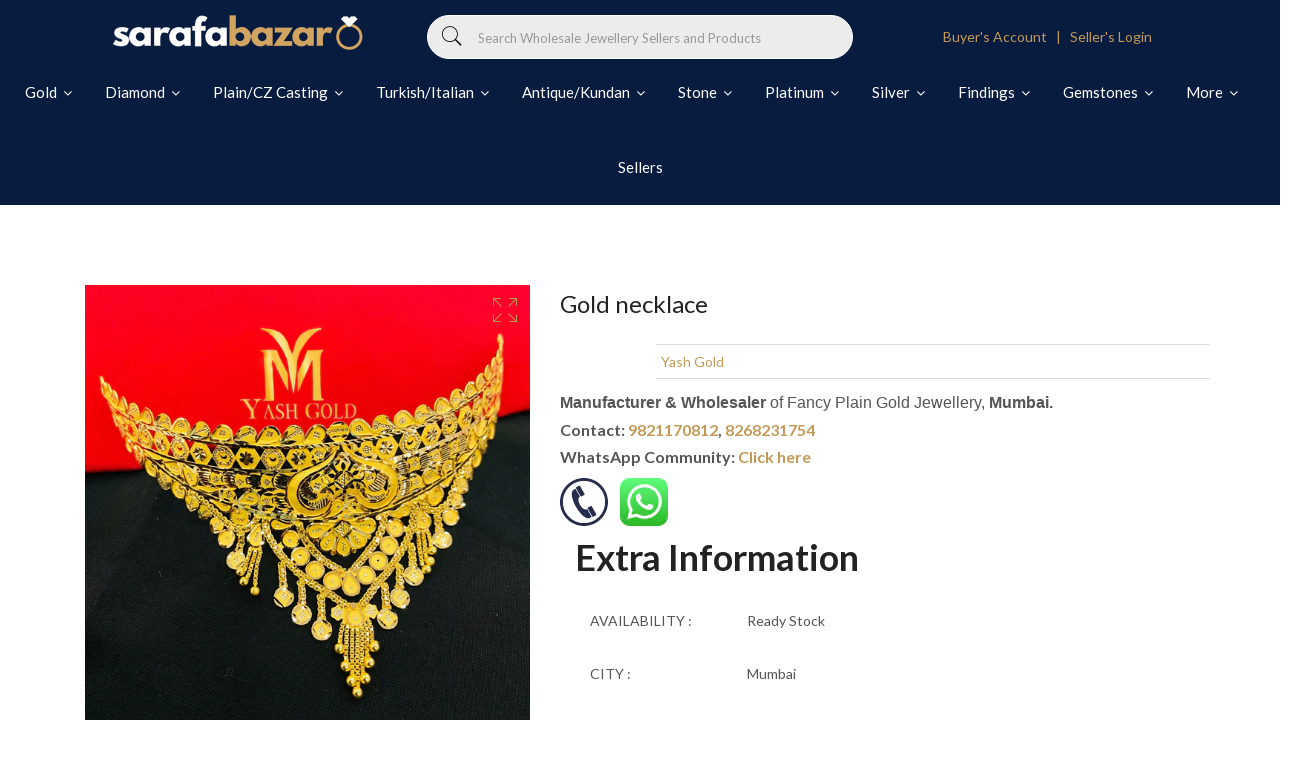

--- FILE ---
content_type: text/html; charset=utf-8
request_url: https://sarafabazar.in/products/gold-necklace-1801
body_size: 28784
content:
<!doctype html>
<!--[if IE 9]> <html class="ie9 no-js supports-no-cookies" lang="en"> <![endif]-->
<!--[if (gt IE 9)|!(IE)]><!--> <html class="no-js supports-no-cookies" lang="en"> <!--<![endif]-->
<head>
  <meta name="facebook-domain-verification" content="pnf6mb45q1rk8cvwd3nbzxra78wfvh" />
  <!-- Google tag (gtag.js)
<script async src="https://www.googletagmanager.com/gtag/js?id=G-84HV16QTNN"></script>
<script>
  window.dataLayer = window.dataLayer || [];
  function gtag(){dataLayer.push(arguments);}
  gtag('js', new Date());

  gtag('config', 'G-84HV16QTNN');
</script> -->
  <!-- NEW Google tag (gtag.js) -->
<script async src="https://www.googletagmanager.com/gtag/js?id=G-4JWQTJ413E"></script>
<script>
  window.dataLayer = window.dataLayer || [];
  function gtag(){dataLayer.push(arguments);}
  gtag('js', new Date());

  gtag('config', 'G-4JWQTJ413E');
</script>
  <!-- Meta Pixel Code -->
<script>
  !function(f,b,e,v,n,t,s)
  {if(f.fbq)return;n=f.fbq=function(){n.callMethod?
  n.callMethod.apply(n,arguments):n.queue.push(arguments)};
  if(!f._fbq)f._fbq=n;n.push=n;n.loaded=!0;n.version='2.0';
  n.queue=[];t=b.createElement(e);t.async=!0;
  t.src=v;s=b.getElementsByTagName(e)[0];
  s.parentNode.insertBefore(t,s)}(window, document,'script',
  'https://connect.facebook.net/en_US/fbevents.js');
  fbq('init', '219598740682765');
  fbq('track', 'PageView');
</script>
<noscript><img height="1" width="1" style="display:none"
  src="https://www.facebook.com/tr?id=219598740682765&ev=PageView&noscript=1"
/></noscript>
<!-- End Meta Pixel Code -->
    <script>
      if(document.location.href.indexOf('collections/premium-sellers-homepage/products/ronit-jewels') > -1) { 
        document.location.href = 'https://sarafabazar.in/pages/seller-profile/ronit_jewel'; 
    }   
    </script>
    <script>
      if(document.location.href.indexOf('collections/premium-sellers-homepage/products/pure-platinum') > -1) { 
        document.location.href = 'https://sarafabazar.in/pages/seller-profile/pure_platinum_jewellery_pvt_ltd'; 
    }   
    </script>
     <script>
      if(document.location.href.indexOf('collections/premium-sellers-homepage/products/omkar-mint') > -1) { 
        document.location.href = 'https://sarafabazar.in/pages/seller-profile/omkar_mint_pvt_ltd'; 
    }   
    </script>
     <script>
      if(document.location.href.indexOf('/collections/trending-premium-sellers/products/m-r-parmar-rajkot') > -1) { 
        document.location.href = 'https://sarafabazar.in/pages/seller-profile/mr-parmar'; 
    }   
    </script>
      <script>
      if(document.location.href.indexOf('collections/trending-premium-sellers/products/shri-rishabh-jewellers-mumbai') > -1) { 
        document.location.href = 'https://sarafabazar.in/pages/seller-profile/shri-rishabh-jewellers'; 
    }   
    </script>
    <script>
      if(document.location.href.indexOf('collections/trending-premium-sellers/products/b-d-bangles-mumbai') > -1) { 
        document.location.href = 'https://sarafabazar.in/pages/seller-profile/b-d-bangles'; 
    }   
    </script>
     <script>
      if(document.location.href.indexOf('collections/trending-premium-sellers/products/bg-platinum-mumbai') > -1) { 
        document.location.href = 'https://sarafabazar.in/pages/seller-profile/bg-platinum'; 
    }   
    </script>
     <script>
      if(document.location.href.indexOf('collections/premium-sellers-homepage/products/sonic-jewelers-rajkot') > -1) { 
        document.location.href = 'https://sarafabazar.in/pages/seller-profile/sonic_jewellers_limited'; 
    }   
    </script>
  
  

  <!--Facebook domain verification code-->
  <meta name="facebook-domain-verification" content="565y4lpb8mkjmykfaavqf2fghz9mnd" />
  <!-- Basic and Helper page needs -->
  <meta charset="utf-8">
  <meta http-equiv="X-UA-Compatible" content="IE=edge">
  <meta name="viewport" content="width=device-width,initial-scale=1">
  <meta name="theme-color" content="#c29958">
  <link rel="canonical" href="https://sarafabazar.in/products/gold-necklace-1801"><link rel="shortcut icon" href="//sarafabazar.in/cdn/shop/files/favicon-32x32_32x32.png?v=1626546318" type="image/png" /><link rel="preconnect" href="https://cdn.shopify.com">
  <link rel="preconnect" href="https://ajax.googleapis.com/">
  <link rel="dns-prefetch" href="https://cdn.shopify.com">
  <link rel="preload" as="style" href="//sarafabazar.in/cdn/shop/t/8/assets/timber.scss.css?v=5047863590991190801698311231">
  <link rel="preload" href="https://fonts.googleapis.com/css?family=Lato:300,300i,400,400i,700,900&display=swap" as="style">
  <link rel="preload" as="style" href="//sarafabazar.in/cdn/shop/t/8/assets/vendor.css?v=30032072383128397591642935801">
  
  <link rel="preload" as="style" href="//sarafabazar.in/cdn/shop/t/8/assets/slick.min.css?v=42070803299608608241626347854"><link rel="preload" as="style" href="//sarafabazar.in/cdn/shop/t/8/assets/style.css?v=49618476049138663021698311231"><link rel="preload" as="style" href="//sarafabazar.in/cdn/shop/t/8/assets/skin-and-color.css?v=14427794116619825551626347878"><link rel="preload" href="//sarafabazar.in/cdn/shop/t/8/assets/core-js.js?v=6151913508059959971626347829" as="script"><link rel="preload" href="//sarafabazar.in/cdn/shop/t/8/assets/lazysizes.min.js?v=42142965883612063611626347845" as="script"><link rel="preload" href="//sarafabazar.in/cdn/shop/t/8/assets/slick.min.js?v=98726548020888685741626347855" as="script"><link rel="preload" href="//sarafabazar.in/cdn/shop/t/8/assets/compare-product.js?v=102870274892004359111626347878" as="script"><link rel="preload" href="//sarafabazar.in/cdn/shop/t/8/assets/wishlist.js?v=136666558000900808741626347860" as="script"><link rel="preload" href="//sarafabazar.in/cdn/shopifycloud/storefront/assets/themes_support/option_selection-b017cd28.js" as="script">
  <link rel="preload" href="//sarafabazar.in/cdn/shopifycloud/storefront/assets/themes_support/api.jquery-7ab1a3a4.js" as="script">
  <link rel="preload" href="//sarafabazar.in/cdn/shop/t/8/assets/cart.api.js?v=121977020186131912291626347828" as="script">
  <link rel="preload" href="//sarafabazar.in/cdn/shop/t/8/assets/theme.js?v=111164484002936253671626548034" as="script">
  <link rel="preload" href="//sarafabazar.in/cdn/shop/t/8/assets/fastclick.min.js?v=29723458539410922371626347834" as="script">
  <link rel="preload" href="//sarafabazar.in/cdn/shop/t/8/assets/timber.js?v=47488964103456255261626347878" as="script"><link rel="preload" href="//cdn.shopify.com/s/javascripts/currencies.js" as="script">
  <link rel="preload" href="//sarafabazar.in/cdn/shop/t/8/assets/jquery.currencies.min.js?v=35452912321688254271626347841" as="script"><!-- Title and description --><title>Gold necklace

&ndash; HM Sarafa Bazar India Pvt Ltd
</title><meta name="description" content="Melting 76 &amp;amp; 92"><!-- Helpers --><!-- /snippets/social-meta-tags.liquid -->


  <meta property="og:type" content="product">
  <meta property="og:title" content="Gold necklace">
  
    <meta property="og:image" content="http://sarafabazar.in/cdn/shop/products/1qADSaDC8h_grande.jpg?v=1762831133">
    <meta property="og:image:secure_url" content="https://sarafabazar.in/cdn/shop/products/1qADSaDC8h_grande.jpg?v=1762831133">
  
  <meta property="og:description" content="Melting 76 &amp;amp; 92">
  <meta property="og:price:amount" content="0.00">
  <meta property="og:price:currency" content="INR">

<meta property="og:url" content="https://sarafabazar.in/products/gold-necklace-1801">
<meta property="og:site_name" content="HM Sarafa Bazar India Pvt Ltd">




  <meta name="twitter:card" content="summary">


  <meta name="twitter:title" content="Gold necklace">
  <meta name="twitter:description" content="Melting 76 &amp;amp; 92">
  <meta name="twitter:image" content="https://sarafabazar.in/cdn/shop/products/1qADSaDC8h_grande.jpg?v=1762831133">
  <meta name="twitter:image:width" content="600">
  <meta name="twitter:image:height" content="600">

<!-- CSS --><link href="//sarafabazar.in/cdn/shop/t/8/assets/timber.scss.css?v=5047863590991190801698311231" rel="stylesheet" type="text/css" media="all" />
<!-- google fonts -->
<link href="https://fonts.googleapis.com/css?family=Lato:300,300i,400,400i,700,900&display=swap" rel="stylesheet">
<!-- Put all third-party CSS files in the vendor.css file and minify the files -->
<link href="//sarafabazar.in/cdn/shop/t/8/assets/vendor.css?v=30032072383128397591642935801" rel="stylesheet" type="text/css" media="all" />

<link href="//sarafabazar.in/cdn/shop/t/8/assets/slick.min.css?v=42070803299608608241626347854" rel="stylesheet" type="text/css" media="all" />

<!-- Link your style.css and responsive.css files below -->
<link href="//sarafabazar.in/cdn/shop/t/8/assets/style.css?v=49618476049138663021698311231" rel="stylesheet" type="text/css" media="all" />

<!-- Make all your dynamic CSS and Color calls here -->
<link href="//sarafabazar.in/cdn/shop/t/8/assets/skin-and-color.css?v=14427794116619825551626347878" rel="stylesheet" type="text/css" media="all" />
<!-- Header hook for plugins -->
  <script>window.performance && window.performance.mark && window.performance.mark('shopify.content_for_header.start');</script><meta id="shopify-digital-wallet" name="shopify-digital-wallet" content="/37482791051/digital_wallets/dialog">
<link rel="alternate" type="application/json+oembed" href="https://sarafabazar.in/products/gold-necklace-1801.oembed">
<script async="async" src="/checkouts/internal/preloads.js?locale=en-IN"></script>
<script id="shopify-features" type="application/json">{"accessToken":"6a23c8f1f6ed291b0f854ce282361edc","betas":["rich-media-storefront-analytics"],"domain":"sarafabazar.in","predictiveSearch":true,"shopId":37482791051,"locale":"en"}</script>
<script>var Shopify = Shopify || {};
Shopify.shop = "sarafa-bazaar.myshopify.com";
Shopify.locale = "en";
Shopify.currency = {"active":"INR","rate":"1.0"};
Shopify.country = "IN";
Shopify.theme = {"name":"Theme export  go-sarafa-bazar-myshopify-com-cor...","id":120392220811,"schema_name":"Corano","schema_version":"2.3.0","theme_store_id":null,"role":"main"};
Shopify.theme.handle = "null";
Shopify.theme.style = {"id":null,"handle":null};
Shopify.cdnHost = "sarafabazar.in/cdn";
Shopify.routes = Shopify.routes || {};
Shopify.routes.root = "/";</script>
<script type="module">!function(o){(o.Shopify=o.Shopify||{}).modules=!0}(window);</script>
<script>!function(o){function n(){var o=[];function n(){o.push(Array.prototype.slice.apply(arguments))}return n.q=o,n}var t=o.Shopify=o.Shopify||{};t.loadFeatures=n(),t.autoloadFeatures=n()}(window);</script>
<script id="shop-js-analytics" type="application/json">{"pageType":"product"}</script>
<script defer="defer" async type="module" src="//sarafabazar.in/cdn/shopifycloud/shop-js/modules/v2/client.init-shop-cart-sync_C5BV16lS.en.esm.js"></script>
<script defer="defer" async type="module" src="//sarafabazar.in/cdn/shopifycloud/shop-js/modules/v2/chunk.common_CygWptCX.esm.js"></script>
<script type="module">
  await import("//sarafabazar.in/cdn/shopifycloud/shop-js/modules/v2/client.init-shop-cart-sync_C5BV16lS.en.esm.js");
await import("//sarafabazar.in/cdn/shopifycloud/shop-js/modules/v2/chunk.common_CygWptCX.esm.js");

  window.Shopify.SignInWithShop?.initShopCartSync?.({"fedCMEnabled":true,"windoidEnabled":true});

</script>
<script>(function() {
  var isLoaded = false;
  function asyncLoad() {
    if (isLoaded) return;
    isLoaded = true;
    var urls = ["https:\/\/sp-seller.webkul.com\/js\/seller_profile_tag.js?shop=sarafa-bazaar.myshopify.com","https:\/\/d23dclunsivw3h.cloudfront.net\/redirect-app.js?shop=sarafa-bazaar.myshopify.com","https:\/\/sp-seller.webkul.com\/js\/customer_script.js?shop=sarafa-bazaar.myshopify.com"];
    for (var i = 0; i < urls.length; i++) {
      var s = document.createElement('script');
      s.type = 'text/javascript';
      s.async = true;
      s.src = urls[i];
      var x = document.getElementsByTagName('script')[0];
      x.parentNode.insertBefore(s, x);
    }
  };
  if(window.attachEvent) {
    window.attachEvent('onload', asyncLoad);
  } else {
    window.addEventListener('load', asyncLoad, false);
  }
})();</script>
<script id="__st">var __st={"a":37482791051,"offset":19800,"reqid":"adaeb093-17d9-49c8-bc6b-8f2684183f82-1768632639","pageurl":"sarafabazar.in\/products\/gold-necklace-1801","u":"9ea30036039b","p":"product","rtyp":"product","rid":7179220713611};</script>
<script>window.ShopifyPaypalV4VisibilityTracking = true;</script>
<script id="captcha-bootstrap">!function(){'use strict';const t='contact',e='account',n='new_comment',o=[[t,t],['blogs',n],['comments',n],[t,'customer']],c=[[e,'customer_login'],[e,'guest_login'],[e,'recover_customer_password'],[e,'create_customer']],r=t=>t.map((([t,e])=>`form[action*='/${t}']:not([data-nocaptcha='true']) input[name='form_type'][value='${e}']`)).join(','),a=t=>()=>t?[...document.querySelectorAll(t)].map((t=>t.form)):[];function s(){const t=[...o],e=r(t);return a(e)}const i='password',u='form_key',d=['recaptcha-v3-token','g-recaptcha-response','h-captcha-response',i],f=()=>{try{return window.sessionStorage}catch{return}},m='__shopify_v',_=t=>t.elements[u];function p(t,e,n=!1){try{const o=window.sessionStorage,c=JSON.parse(o.getItem(e)),{data:r}=function(t){const{data:e,action:n}=t;return t[m]||n?{data:e,action:n}:{data:t,action:n}}(c);for(const[e,n]of Object.entries(r))t.elements[e]&&(t.elements[e].value=n);n&&o.removeItem(e)}catch(o){console.error('form repopulation failed',{error:o})}}const l='form_type',E='cptcha';function T(t){t.dataset[E]=!0}const w=window,h=w.document,L='Shopify',v='ce_forms',y='captcha';let A=!1;((t,e)=>{const n=(g='f06e6c50-85a8-45c8-87d0-21a2b65856fe',I='https://cdn.shopify.com/shopifycloud/storefront-forms-hcaptcha/ce_storefront_forms_captcha_hcaptcha.v1.5.2.iife.js',D={infoText:'Protected by hCaptcha',privacyText:'Privacy',termsText:'Terms'},(t,e,n)=>{const o=w[L][v],c=o.bindForm;if(c)return c(t,g,e,D).then(n);var r;o.q.push([[t,g,e,D],n]),r=I,A||(h.body.append(Object.assign(h.createElement('script'),{id:'captcha-provider',async:!0,src:r})),A=!0)});var g,I,D;w[L]=w[L]||{},w[L][v]=w[L][v]||{},w[L][v].q=[],w[L][y]=w[L][y]||{},w[L][y].protect=function(t,e){n(t,void 0,e),T(t)},Object.freeze(w[L][y]),function(t,e,n,w,h,L){const[v,y,A,g]=function(t,e,n){const i=e?o:[],u=t?c:[],d=[...i,...u],f=r(d),m=r(i),_=r(d.filter((([t,e])=>n.includes(e))));return[a(f),a(m),a(_),s()]}(w,h,L),I=t=>{const e=t.target;return e instanceof HTMLFormElement?e:e&&e.form},D=t=>v().includes(t);t.addEventListener('submit',(t=>{const e=I(t);if(!e)return;const n=D(e)&&!e.dataset.hcaptchaBound&&!e.dataset.recaptchaBound,o=_(e),c=g().includes(e)&&(!o||!o.value);(n||c)&&t.preventDefault(),c&&!n&&(function(t){try{if(!f())return;!function(t){const e=f();if(!e)return;const n=_(t);if(!n)return;const o=n.value;o&&e.removeItem(o)}(t);const e=Array.from(Array(32),(()=>Math.random().toString(36)[2])).join('');!function(t,e){_(t)||t.append(Object.assign(document.createElement('input'),{type:'hidden',name:u})),t.elements[u].value=e}(t,e),function(t,e){const n=f();if(!n)return;const o=[...t.querySelectorAll(`input[type='${i}']`)].map((({name:t})=>t)),c=[...d,...o],r={};for(const[a,s]of new FormData(t).entries())c.includes(a)||(r[a]=s);n.setItem(e,JSON.stringify({[m]:1,action:t.action,data:r}))}(t,e)}catch(e){console.error('failed to persist form',e)}}(e),e.submit())}));const S=(t,e)=>{t&&!t.dataset[E]&&(n(t,e.some((e=>e===t))),T(t))};for(const o of['focusin','change'])t.addEventListener(o,(t=>{const e=I(t);D(e)&&S(e,y())}));const B=e.get('form_key'),M=e.get(l),P=B&&M;t.addEventListener('DOMContentLoaded',(()=>{const t=y();if(P)for(const e of t)e.elements[l].value===M&&p(e,B);[...new Set([...A(),...v().filter((t=>'true'===t.dataset.shopifyCaptcha))])].forEach((e=>S(e,t)))}))}(h,new URLSearchParams(w.location.search),n,t,e,['guest_login'])})(!0,!0)}();</script>
<script integrity="sha256-4kQ18oKyAcykRKYeNunJcIwy7WH5gtpwJnB7kiuLZ1E=" data-source-attribution="shopify.loadfeatures" defer="defer" src="//sarafabazar.in/cdn/shopifycloud/storefront/assets/storefront/load_feature-a0a9edcb.js" crossorigin="anonymous"></script>
<script data-source-attribution="shopify.dynamic_checkout.dynamic.init">var Shopify=Shopify||{};Shopify.PaymentButton=Shopify.PaymentButton||{isStorefrontPortableWallets:!0,init:function(){window.Shopify.PaymentButton.init=function(){};var t=document.createElement("script");t.src="https://sarafabazar.in/cdn/shopifycloud/portable-wallets/latest/portable-wallets.en.js",t.type="module",document.head.appendChild(t)}};
</script>
<script data-source-attribution="shopify.dynamic_checkout.buyer_consent">
  function portableWalletsHideBuyerConsent(e){var t=document.getElementById("shopify-buyer-consent"),n=document.getElementById("shopify-subscription-policy-button");t&&n&&(t.classList.add("hidden"),t.setAttribute("aria-hidden","true"),n.removeEventListener("click",e))}function portableWalletsShowBuyerConsent(e){var t=document.getElementById("shopify-buyer-consent"),n=document.getElementById("shopify-subscription-policy-button");t&&n&&(t.classList.remove("hidden"),t.removeAttribute("aria-hidden"),n.addEventListener("click",e))}window.Shopify?.PaymentButton&&(window.Shopify.PaymentButton.hideBuyerConsent=portableWalletsHideBuyerConsent,window.Shopify.PaymentButton.showBuyerConsent=portableWalletsShowBuyerConsent);
</script>
<script>
  function portableWalletsCleanup(e){e&&e.src&&console.error("Failed to load portable wallets script "+e.src);var t=document.querySelectorAll("shopify-accelerated-checkout .shopify-payment-button__skeleton, shopify-accelerated-checkout-cart .wallet-cart-button__skeleton"),e=document.getElementById("shopify-buyer-consent");for(let e=0;e<t.length;e++)t[e].remove();e&&e.remove()}function portableWalletsNotLoadedAsModule(e){e instanceof ErrorEvent&&"string"==typeof e.message&&e.message.includes("import.meta")&&"string"==typeof e.filename&&e.filename.includes("portable-wallets")&&(window.removeEventListener("error",portableWalletsNotLoadedAsModule),window.Shopify.PaymentButton.failedToLoad=e,"loading"===document.readyState?document.addEventListener("DOMContentLoaded",window.Shopify.PaymentButton.init):window.Shopify.PaymentButton.init())}window.addEventListener("error",portableWalletsNotLoadedAsModule);
</script>

<script type="module" src="https://sarafabazar.in/cdn/shopifycloud/portable-wallets/latest/portable-wallets.en.js" onError="portableWalletsCleanup(this)" crossorigin="anonymous"></script>
<script nomodule>
  document.addEventListener("DOMContentLoaded", portableWalletsCleanup);
</script>

<link id="shopify-accelerated-checkout-styles" rel="stylesheet" media="screen" href="https://sarafabazar.in/cdn/shopifycloud/portable-wallets/latest/accelerated-checkout-backwards-compat.css" crossorigin="anonymous">
<style id="shopify-accelerated-checkout-cart">
        #shopify-buyer-consent {
  margin-top: 1em;
  display: inline-block;
  width: 100%;
}

#shopify-buyer-consent.hidden {
  display: none;
}

#shopify-subscription-policy-button {
  background: none;
  border: none;
  padding: 0;
  text-decoration: underline;
  font-size: inherit;
  cursor: pointer;
}

#shopify-subscription-policy-button::before {
  box-shadow: none;
}

      </style>

<script>window.performance && window.performance.mark && window.performance.mark('shopify.content_for_header.end');</script>
  <!-- /snippets/oldIE-js.liquid -->


<!--[if lt IE 9]>
<script src="//cdnjs.cloudflare.com/ajax/libs/html5shiv/3.7.2/html5shiv.min.js" type="text/javascript"></script>
<script src="//sarafabazar.in/cdn/shop/t/8/assets/respond.min.js?v=52248677837542619231626347853" type="text/javascript"></script>
<link href="//sarafabazar.in/cdn/shop/t/8/assets/respond-proxy.html" id="respond-proxy" rel="respond-proxy" />
<link href="//sarafabazar.in/search?q=a30268a8afebed9ee9dff0f37eeb994a" id="respond-redirect" rel="respond-redirect" />
<script src="//sarafabazar.in/search?q=a30268a8afebed9ee9dff0f37eeb994a" type="text/javascript"></script>
<![endif]-->


  <!-- JS --><!-- Put all third-party JS files in the vendor.css file and minify the files -->
<script src="//sarafabazar.in/cdn/shop/t/8/assets/core-js.js?v=6151913508059959971626347829"></script>
<link href="//sarafabazar.in/cdn/shop/t/8/assets/customized-styles.css?v=45027992603711814811642939148" rel="stylesheet" type="text/css" media="all" />  
<!-- Global site tag (gtag.js) - Google Ads: 964800590 -->
<script async src="https://www.googletagmanager.com/gtag/js?id=AW-964800590"></script>
<script>
  window.dataLayer = window.dataLayer || [];
  function gtag(){dataLayer.push(arguments);}
  gtag('js', new Date());

  gtag('config', 'AW-964800590');
</script>
<link href="https://monorail-edge.shopifysvc.com" rel="dns-prefetch">
<script>(function(){if ("sendBeacon" in navigator && "performance" in window) {try {var session_token_from_headers = performance.getEntriesByType('navigation')[0].serverTiming.find(x => x.name == '_s').description;} catch {var session_token_from_headers = undefined;}var session_cookie_matches = document.cookie.match(/_shopify_s=([^;]*)/);var session_token_from_cookie = session_cookie_matches && session_cookie_matches.length === 2 ? session_cookie_matches[1] : "";var session_token = session_token_from_headers || session_token_from_cookie || "";function handle_abandonment_event(e) {var entries = performance.getEntries().filter(function(entry) {return /monorail-edge.shopifysvc.com/.test(entry.name);});if (!window.abandonment_tracked && entries.length === 0) {window.abandonment_tracked = true;var currentMs = Date.now();var navigation_start = performance.timing.navigationStart;var payload = {shop_id: 37482791051,url: window.location.href,navigation_start,duration: currentMs - navigation_start,session_token,page_type: "product"};window.navigator.sendBeacon("https://monorail-edge.shopifysvc.com/v1/produce", JSON.stringify({schema_id: "online_store_buyer_site_abandonment/1.1",payload: payload,metadata: {event_created_at_ms: currentMs,event_sent_at_ms: currentMs}}));}}window.addEventListener('pagehide', handle_abandonment_event);}}());</script>
<script id="web-pixels-manager-setup">(function e(e,d,r,n,o){if(void 0===o&&(o={}),!Boolean(null===(a=null===(i=window.Shopify)||void 0===i?void 0:i.analytics)||void 0===a?void 0:a.replayQueue)){var i,a;window.Shopify=window.Shopify||{};var t=window.Shopify;t.analytics=t.analytics||{};var s=t.analytics;s.replayQueue=[],s.publish=function(e,d,r){return s.replayQueue.push([e,d,r]),!0};try{self.performance.mark("wpm:start")}catch(e){}var l=function(){var e={modern:/Edge?\/(1{2}[4-9]|1[2-9]\d|[2-9]\d{2}|\d{4,})\.\d+(\.\d+|)|Firefox\/(1{2}[4-9]|1[2-9]\d|[2-9]\d{2}|\d{4,})\.\d+(\.\d+|)|Chrom(ium|e)\/(9{2}|\d{3,})\.\d+(\.\d+|)|(Maci|X1{2}).+ Version\/(15\.\d+|(1[6-9]|[2-9]\d|\d{3,})\.\d+)([,.]\d+|)( \(\w+\)|)( Mobile\/\w+|) Safari\/|Chrome.+OPR\/(9{2}|\d{3,})\.\d+\.\d+|(CPU[ +]OS|iPhone[ +]OS|CPU[ +]iPhone|CPU IPhone OS|CPU iPad OS)[ +]+(15[._]\d+|(1[6-9]|[2-9]\d|\d{3,})[._]\d+)([._]\d+|)|Android:?[ /-](13[3-9]|1[4-9]\d|[2-9]\d{2}|\d{4,})(\.\d+|)(\.\d+|)|Android.+Firefox\/(13[5-9]|1[4-9]\d|[2-9]\d{2}|\d{4,})\.\d+(\.\d+|)|Android.+Chrom(ium|e)\/(13[3-9]|1[4-9]\d|[2-9]\d{2}|\d{4,})\.\d+(\.\d+|)|SamsungBrowser\/([2-9]\d|\d{3,})\.\d+/,legacy:/Edge?\/(1[6-9]|[2-9]\d|\d{3,})\.\d+(\.\d+|)|Firefox\/(5[4-9]|[6-9]\d|\d{3,})\.\d+(\.\d+|)|Chrom(ium|e)\/(5[1-9]|[6-9]\d|\d{3,})\.\d+(\.\d+|)([\d.]+$|.*Safari\/(?![\d.]+ Edge\/[\d.]+$))|(Maci|X1{2}).+ Version\/(10\.\d+|(1[1-9]|[2-9]\d|\d{3,})\.\d+)([,.]\d+|)( \(\w+\)|)( Mobile\/\w+|) Safari\/|Chrome.+OPR\/(3[89]|[4-9]\d|\d{3,})\.\d+\.\d+|(CPU[ +]OS|iPhone[ +]OS|CPU[ +]iPhone|CPU IPhone OS|CPU iPad OS)[ +]+(10[._]\d+|(1[1-9]|[2-9]\d|\d{3,})[._]\d+)([._]\d+|)|Android:?[ /-](13[3-9]|1[4-9]\d|[2-9]\d{2}|\d{4,})(\.\d+|)(\.\d+|)|Mobile Safari.+OPR\/([89]\d|\d{3,})\.\d+\.\d+|Android.+Firefox\/(13[5-9]|1[4-9]\d|[2-9]\d{2}|\d{4,})\.\d+(\.\d+|)|Android.+Chrom(ium|e)\/(13[3-9]|1[4-9]\d|[2-9]\d{2}|\d{4,})\.\d+(\.\d+|)|Android.+(UC? ?Browser|UCWEB|U3)[ /]?(15\.([5-9]|\d{2,})|(1[6-9]|[2-9]\d|\d{3,})\.\d+)\.\d+|SamsungBrowser\/(5\.\d+|([6-9]|\d{2,})\.\d+)|Android.+MQ{2}Browser\/(14(\.(9|\d{2,})|)|(1[5-9]|[2-9]\d|\d{3,})(\.\d+|))(\.\d+|)|K[Aa][Ii]OS\/(3\.\d+|([4-9]|\d{2,})\.\d+)(\.\d+|)/},d=e.modern,r=e.legacy,n=navigator.userAgent;return n.match(d)?"modern":n.match(r)?"legacy":"unknown"}(),u="modern"===l?"modern":"legacy",c=(null!=n?n:{modern:"",legacy:""})[u],f=function(e){return[e.baseUrl,"/wpm","/b",e.hashVersion,"modern"===e.buildTarget?"m":"l",".js"].join("")}({baseUrl:d,hashVersion:r,buildTarget:u}),m=function(e){var d=e.version,r=e.bundleTarget,n=e.surface,o=e.pageUrl,i=e.monorailEndpoint;return{emit:function(e){var a=e.status,t=e.errorMsg,s=(new Date).getTime(),l=JSON.stringify({metadata:{event_sent_at_ms:s},events:[{schema_id:"web_pixels_manager_load/3.1",payload:{version:d,bundle_target:r,page_url:o,status:a,surface:n,error_msg:t},metadata:{event_created_at_ms:s}}]});if(!i)return console&&console.warn&&console.warn("[Web Pixels Manager] No Monorail endpoint provided, skipping logging."),!1;try{return self.navigator.sendBeacon.bind(self.navigator)(i,l)}catch(e){}var u=new XMLHttpRequest;try{return u.open("POST",i,!0),u.setRequestHeader("Content-Type","text/plain"),u.send(l),!0}catch(e){return console&&console.warn&&console.warn("[Web Pixels Manager] Got an unhandled error while logging to Monorail."),!1}}}}({version:r,bundleTarget:l,surface:e.surface,pageUrl:self.location.href,monorailEndpoint:e.monorailEndpoint});try{o.browserTarget=l,function(e){var d=e.src,r=e.async,n=void 0===r||r,o=e.onload,i=e.onerror,a=e.sri,t=e.scriptDataAttributes,s=void 0===t?{}:t,l=document.createElement("script"),u=document.querySelector("head"),c=document.querySelector("body");if(l.async=n,l.src=d,a&&(l.integrity=a,l.crossOrigin="anonymous"),s)for(var f in s)if(Object.prototype.hasOwnProperty.call(s,f))try{l.dataset[f]=s[f]}catch(e){}if(o&&l.addEventListener("load",o),i&&l.addEventListener("error",i),u)u.appendChild(l);else{if(!c)throw new Error("Did not find a head or body element to append the script");c.appendChild(l)}}({src:f,async:!0,onload:function(){if(!function(){var e,d;return Boolean(null===(d=null===(e=window.Shopify)||void 0===e?void 0:e.analytics)||void 0===d?void 0:d.initialized)}()){var d=window.webPixelsManager.init(e)||void 0;if(d){var r=window.Shopify.analytics;r.replayQueue.forEach((function(e){var r=e[0],n=e[1],o=e[2];d.publishCustomEvent(r,n,o)})),r.replayQueue=[],r.publish=d.publishCustomEvent,r.visitor=d.visitor,r.initialized=!0}}},onerror:function(){return m.emit({status:"failed",errorMsg:"".concat(f," has failed to load")})},sri:function(e){var d=/^sha384-[A-Za-z0-9+/=]+$/;return"string"==typeof e&&d.test(e)}(c)?c:"",scriptDataAttributes:o}),m.emit({status:"loading"})}catch(e){m.emit({status:"failed",errorMsg:(null==e?void 0:e.message)||"Unknown error"})}}})({shopId: 37482791051,storefrontBaseUrl: "https://sarafabazar.in",extensionsBaseUrl: "https://extensions.shopifycdn.com/cdn/shopifycloud/web-pixels-manager",monorailEndpoint: "https://monorail-edge.shopifysvc.com/unstable/produce_batch",surface: "storefront-renderer",enabledBetaFlags: ["2dca8a86"],webPixelsConfigList: [{"id":"56918155","eventPayloadVersion":"v1","runtimeContext":"LAX","scriptVersion":"1","type":"CUSTOM","privacyPurposes":["MARKETING"],"name":"Meta pixel (migrated)"},{"id":"shopify-app-pixel","configuration":"{}","eventPayloadVersion":"v1","runtimeContext":"STRICT","scriptVersion":"0450","apiClientId":"shopify-pixel","type":"APP","privacyPurposes":["ANALYTICS","MARKETING"]},{"id":"shopify-custom-pixel","eventPayloadVersion":"v1","runtimeContext":"LAX","scriptVersion":"0450","apiClientId":"shopify-pixel","type":"CUSTOM","privacyPurposes":["ANALYTICS","MARKETING"]}],isMerchantRequest: false,initData: {"shop":{"name":"HM Sarafa Bazar India Pvt Ltd","paymentSettings":{"currencyCode":"INR"},"myshopifyDomain":"sarafa-bazaar.myshopify.com","countryCode":"IN","storefrontUrl":"https:\/\/sarafabazar.in"},"customer":null,"cart":null,"checkout":null,"productVariants":[{"price":{"amount":0.0,"currencyCode":"INR"},"product":{"title":"Gold necklace","vendor":"Yash Gold","id":"7179220713611","untranslatedTitle":"Gold necklace","url":"\/products\/gold-necklace-1801","type":""},"id":"41594808205451","image":{"src":"\/\/sarafabazar.in\/cdn\/shop\/products\/1qADSaDC8h.jpg?v=1762831133"},"sku":"","title":"Default Title","untranslatedTitle":"Default Title"}],"purchasingCompany":null},},"https://sarafabazar.in/cdn","fcfee988w5aeb613cpc8e4bc33m6693e112",{"modern":"","legacy":""},{"shopId":"37482791051","storefrontBaseUrl":"https:\/\/sarafabazar.in","extensionBaseUrl":"https:\/\/extensions.shopifycdn.com\/cdn\/shopifycloud\/web-pixels-manager","surface":"storefront-renderer","enabledBetaFlags":"[\"2dca8a86\"]","isMerchantRequest":"false","hashVersion":"fcfee988w5aeb613cpc8e4bc33m6693e112","publish":"custom","events":"[[\"page_viewed\",{}],[\"product_viewed\",{\"productVariant\":{\"price\":{\"amount\":0.0,\"currencyCode\":\"INR\"},\"product\":{\"title\":\"Gold necklace\",\"vendor\":\"Yash Gold\",\"id\":\"7179220713611\",\"untranslatedTitle\":\"Gold necklace\",\"url\":\"\/products\/gold-necklace-1801\",\"type\":\"\"},\"id\":\"41594808205451\",\"image\":{\"src\":\"\/\/sarafabazar.in\/cdn\/shop\/products\/1qADSaDC8h.jpg?v=1762831133\"},\"sku\":\"\",\"title\":\"Default Title\",\"untranslatedTitle\":\"Default Title\"}}]]"});</script><script>
  window.ShopifyAnalytics = window.ShopifyAnalytics || {};
  window.ShopifyAnalytics.meta = window.ShopifyAnalytics.meta || {};
  window.ShopifyAnalytics.meta.currency = 'INR';
  var meta = {"product":{"id":7179220713611,"gid":"gid:\/\/shopify\/Product\/7179220713611","vendor":"Yash Gold","type":"","handle":"gold-necklace-1801","variants":[{"id":41594808205451,"price":0,"name":"Gold necklace","public_title":null,"sku":""}],"remote":false},"page":{"pageType":"product","resourceType":"product","resourceId":7179220713611,"requestId":"adaeb093-17d9-49c8-bc6b-8f2684183f82-1768632639"}};
  for (var attr in meta) {
    window.ShopifyAnalytics.meta[attr] = meta[attr];
  }
</script>
<script class="analytics">
  (function () {
    var customDocumentWrite = function(content) {
      var jquery = null;

      if (window.jQuery) {
        jquery = window.jQuery;
      } else if (window.Checkout && window.Checkout.$) {
        jquery = window.Checkout.$;
      }

      if (jquery) {
        jquery('body').append(content);
      }
    };

    var hasLoggedConversion = function(token) {
      if (token) {
        return document.cookie.indexOf('loggedConversion=' + token) !== -1;
      }
      return false;
    }

    var setCookieIfConversion = function(token) {
      if (token) {
        var twoMonthsFromNow = new Date(Date.now());
        twoMonthsFromNow.setMonth(twoMonthsFromNow.getMonth() + 2);

        document.cookie = 'loggedConversion=' + token + '; expires=' + twoMonthsFromNow;
      }
    }

    var trekkie = window.ShopifyAnalytics.lib = window.trekkie = window.trekkie || [];
    if (trekkie.integrations) {
      return;
    }
    trekkie.methods = [
      'identify',
      'page',
      'ready',
      'track',
      'trackForm',
      'trackLink'
    ];
    trekkie.factory = function(method) {
      return function() {
        var args = Array.prototype.slice.call(arguments);
        args.unshift(method);
        trekkie.push(args);
        return trekkie;
      };
    };
    for (var i = 0; i < trekkie.methods.length; i++) {
      var key = trekkie.methods[i];
      trekkie[key] = trekkie.factory(key);
    }
    trekkie.load = function(config) {
      trekkie.config = config || {};
      trekkie.config.initialDocumentCookie = document.cookie;
      var first = document.getElementsByTagName('script')[0];
      var script = document.createElement('script');
      script.type = 'text/javascript';
      script.onerror = function(e) {
        var scriptFallback = document.createElement('script');
        scriptFallback.type = 'text/javascript';
        scriptFallback.onerror = function(error) {
                var Monorail = {
      produce: function produce(monorailDomain, schemaId, payload) {
        var currentMs = new Date().getTime();
        var event = {
          schema_id: schemaId,
          payload: payload,
          metadata: {
            event_created_at_ms: currentMs,
            event_sent_at_ms: currentMs
          }
        };
        return Monorail.sendRequest("https://" + monorailDomain + "/v1/produce", JSON.stringify(event));
      },
      sendRequest: function sendRequest(endpointUrl, payload) {
        // Try the sendBeacon API
        if (window && window.navigator && typeof window.navigator.sendBeacon === 'function' && typeof window.Blob === 'function' && !Monorail.isIos12()) {
          var blobData = new window.Blob([payload], {
            type: 'text/plain'
          });

          if (window.navigator.sendBeacon(endpointUrl, blobData)) {
            return true;
          } // sendBeacon was not successful

        } // XHR beacon

        var xhr = new XMLHttpRequest();

        try {
          xhr.open('POST', endpointUrl);
          xhr.setRequestHeader('Content-Type', 'text/plain');
          xhr.send(payload);
        } catch (e) {
          console.log(e);
        }

        return false;
      },
      isIos12: function isIos12() {
        return window.navigator.userAgent.lastIndexOf('iPhone; CPU iPhone OS 12_') !== -1 || window.navigator.userAgent.lastIndexOf('iPad; CPU OS 12_') !== -1;
      }
    };
    Monorail.produce('monorail-edge.shopifysvc.com',
      'trekkie_storefront_load_errors/1.1',
      {shop_id: 37482791051,
      theme_id: 120392220811,
      app_name: "storefront",
      context_url: window.location.href,
      source_url: "//sarafabazar.in/cdn/s/trekkie.storefront.cd680fe47e6c39ca5d5df5f0a32d569bc48c0f27.min.js"});

        };
        scriptFallback.async = true;
        scriptFallback.src = '//sarafabazar.in/cdn/s/trekkie.storefront.cd680fe47e6c39ca5d5df5f0a32d569bc48c0f27.min.js';
        first.parentNode.insertBefore(scriptFallback, first);
      };
      script.async = true;
      script.src = '//sarafabazar.in/cdn/s/trekkie.storefront.cd680fe47e6c39ca5d5df5f0a32d569bc48c0f27.min.js';
      first.parentNode.insertBefore(script, first);
    };
    trekkie.load(
      {"Trekkie":{"appName":"storefront","development":false,"defaultAttributes":{"shopId":37482791051,"isMerchantRequest":null,"themeId":120392220811,"themeCityHash":"9082299150991563054","contentLanguage":"en","currency":"INR","eventMetadataId":"e92cbed2-2e9b-4b39-891a-defe0bb773ff"},"isServerSideCookieWritingEnabled":true,"monorailRegion":"shop_domain","enabledBetaFlags":["65f19447"]},"Session Attribution":{},"S2S":{"facebookCapiEnabled":false,"source":"trekkie-storefront-renderer","apiClientId":580111}}
    );

    var loaded = false;
    trekkie.ready(function() {
      if (loaded) return;
      loaded = true;

      window.ShopifyAnalytics.lib = window.trekkie;

      var originalDocumentWrite = document.write;
      document.write = customDocumentWrite;
      try { window.ShopifyAnalytics.merchantGoogleAnalytics.call(this); } catch(error) {};
      document.write = originalDocumentWrite;

      window.ShopifyAnalytics.lib.page(null,{"pageType":"product","resourceType":"product","resourceId":7179220713611,"requestId":"adaeb093-17d9-49c8-bc6b-8f2684183f82-1768632639","shopifyEmitted":true});

      var match = window.location.pathname.match(/checkouts\/(.+)\/(thank_you|post_purchase)/)
      var token = match? match[1]: undefined;
      if (!hasLoggedConversion(token)) {
        setCookieIfConversion(token);
        window.ShopifyAnalytics.lib.track("Viewed Product",{"currency":"INR","variantId":41594808205451,"productId":7179220713611,"productGid":"gid:\/\/shopify\/Product\/7179220713611","name":"Gold necklace","price":"0.00","sku":"","brand":"Yash Gold","variant":null,"category":"","nonInteraction":true,"remote":false},undefined,undefined,{"shopifyEmitted":true});
      window.ShopifyAnalytics.lib.track("monorail:\/\/trekkie_storefront_viewed_product\/1.1",{"currency":"INR","variantId":41594808205451,"productId":7179220713611,"productGid":"gid:\/\/shopify\/Product\/7179220713611","name":"Gold necklace","price":"0.00","sku":"","brand":"Yash Gold","variant":null,"category":"","nonInteraction":true,"remote":false,"referer":"https:\/\/sarafabazar.in\/products\/gold-necklace-1801"});
      }
    });


        var eventsListenerScript = document.createElement('script');
        eventsListenerScript.async = true;
        eventsListenerScript.src = "//sarafabazar.in/cdn/shopifycloud/storefront/assets/shop_events_listener-3da45d37.js";
        document.getElementsByTagName('head')[0].appendChild(eventsListenerScript);

})();</script>
  <script>
  if (!window.ga || (window.ga && typeof window.ga !== 'function')) {
    window.ga = function ga() {
      (window.ga.q = window.ga.q || []).push(arguments);
      if (window.Shopify && window.Shopify.analytics && typeof window.Shopify.analytics.publish === 'function') {
        window.Shopify.analytics.publish("ga_stub_called", {}, {sendTo: "google_osp_migration"});
      }
      console.error("Shopify's Google Analytics stub called with:", Array.from(arguments), "\nSee https://help.shopify.com/manual/promoting-marketing/pixels/pixel-migration#google for more information.");
    };
    if (window.Shopify && window.Shopify.analytics && typeof window.Shopify.analytics.publish === 'function') {
      window.Shopify.analytics.publish("ga_stub_initialized", {}, {sendTo: "google_osp_migration"});
    }
  }
</script>
<script
  defer
  src="https://sarafabazar.in/cdn/shopifycloud/perf-kit/shopify-perf-kit-3.0.4.min.js"
  data-application="storefront-renderer"
  data-shop-id="37482791051"
  data-render-region="gcp-us-central1"
  data-page-type="product"
  data-theme-instance-id="120392220811"
  data-theme-name="Corano"
  data-theme-version="2.3.0"
  data-monorail-region="shop_domain"
  data-resource-timing-sampling-rate="10"
  data-shs="true"
  data-shs-beacon="true"
  data-shs-export-with-fetch="true"
  data-shs-logs-sample-rate="1"
  data-shs-beacon-endpoint="https://sarafabazar.in/api/collect"
></script>
</head>
<body id="gold-necklace" class="template-product" ><div class="wrapper"><div id="shopify-section-header" class="shopify-section"><header class="header-area" id="section-header" data-section="HeaderSection">
  <!-- main header start -->
  <div class="main-header d-none d-lg-block"><!-- header middle area start -->
    <div class="header-main-area">
      <div class="container">
        <div style="" class="row align-items-center ptb-30">
          <!-- header social area start -->
          <div STYLE="Z-INDEX:100" class="col-lg-4">
            <div style="display:none;" class="header-social-link"><a data-toggle="tooltip" data-placement="top" title="Facebook" href="https://www.facebook.com/sarafabazarindia/" target="_blank"><i class="fa fa-facebook"></i></a><a data-toggle="tooltip" data-placement="top" title="Instagram" href="https://www.instagram.com/sarafabazar.in/" target="_blank"><i class="fa fa-instagram"></i></a><a data-toggle="tooltip" data-placement="top" title="Linkedin" href="https://www.linkedin.com/company/sarafabazar" target="_blank"><i class="fa fa-linkedin"></i></a><a data-toggle="tooltip" data-placement="top" title="Youtube" href="https://www.youtube.com/channel/UC03Lc9INLfY4DqeaxOwvxig" target="_blank"><i class="fa fa-youtube"></i></a></div>
                        <div class="logo text-center">
<a href="/" class="theme-logo">
  <img  class="lazyload" data-sizes="auto" data-src="//sarafabazar.in/cdn/shop/files/LOGO_WHITE_250x.png?v=1626352796" alt="HM Sarafa Bazar India Pvt Ltd"srcset="//sarafabazar.in/cdn/shop/files/LOGO_WHITE_250x.png?v=1626352796 1x, //sarafabazar.in/cdn/shop/files/LOGO_WHITE_250x@2x.png?v=1626352796 2x">
</a></div>
          </div>
          <!-- header social area end -->
          <!-- start logo area -->
          <div class="col-lg-4">

            <form style="    margin-left: -20px !IMPORTANT;
    width: 100%;
    margin-top: 0px;
    margin-bottom: 20px;" class="header-search-box d-none jackInTheBox search-box-open" action="/search" method="get" role="search">
                      <input type="search" name="q" value="" placeholder="Search Wholesale Jewellery Sellers and Products " aria-label="Search our store" class="header-search-field" hvkeyboarddefined="true" _vkenabled="true" _originaltype="search">
                      <button type="submit" class="header-search-btn"><i class="pe-7s-search"></i></button>
                    </form>
          </div>
          <!-- start logo area -->
          <!-- mini cart area start -->
          <div style="Z-INDEX: 100;" class="col-lg-4">
            <div style="PADDING-TOP: 10px;position: absolute;PADDING-LEFT: 75px;"><a href="https://sarafabazar.in/account/login?return_url=%2Faccount">Buyer's Account &nbsp;&nbsp;|&nbsp;&nbsp;</a>
              <a href=" http://seller.sarafabazar.in/" target="_blank">Seller's Login</a>&nbsp;&nbsp;</div>
            <div class="header-right d-flex align-items-center justify-content-end">
              <div class="header-configure-area">
                <ul class="nav justify-content-end">
                  <li class="header-search-container mr-0">
                    <button class="search-trigger d-block"><i style="display:none;" class="pe-7s-search"></i></button>
                    <form class="header-search-box d-none animated jackInTheBox" action="/search" method="get" role="search">
                      <input type="search" name="q" value="" placeholder="Search our store" aria-label="Search our store" placeholder="Search entire store hire" class="header-search-field">
                      <button type="submit" class="header-search-btn"><i class="pe-7s-search"></i></button>
                    </form>
                  </li><li class="user-hover">
  <a href="#">
    <i class="pe-7s-user"></i>
  </a>
  <ul class="dropdown-list"><li>
      <a href="/account/login">Login</a>
    </li></ul>
</li></ul>
              </div>
            </div>
          </div>
          <!-- mini cart area end -->
        </div>
        <div class="row">
          <!-- main menu area start -->
          <div class="col-12">
            <div class="main-menu-area sticky">
              <div class="main-menu">
                <!-- main menu navbar start --><nav style="padding-top: 20px;" class="desktop-menu">
  <ul class="justify-content-center header-style-4"><li class="position-static"><a href="#">Gold <i class="fa fa-angle-down"></i></a>
      <ul class="megamenu dropdown"><li class="mega-title"><span>GOLD - SET 1</span>
          <ul><li><a href="https://sarafabazar.in/collections/gold-jewellery?ose=false">All</a></li><li><a href="/collections/rings">Rings</a></li><li><a href="/collections/earrings">Earrings</a></li><li><a href="/collections/gold-bali">Bali</a></li><li><a href="/collections/chain">Chain</a></li><li><a href="/collections/pendants">Pendants</a></li><li><a href="/collections/gold-pendant-sets">Pendant Set</a></li><li><a href="/collections/mangalsutra">Mangalsutra</a></li><li><a href="/collections/gold-spectacles">Spectacles</a></li></ul>
        </li><li class="mega-title"><span>GOLD - SET 2</span>
          <ul><li><a href="/collections/gold-chain-set">Chain Set</a></li><li><a href="/collections/necklace">Necklace</a></li><li><a href="/collections/bangles">Bangles</a></li><li><a href="/collections/nose-pin">Nose Pins/Rings</a></li><li><a href="/collections/maang-tikka">Maang Tikka</a></li><li><a href="/collections/bracelets">Bracelets</a></li><li><a href="/collections/earchain">Ear Chain</a></li><li><a href="/collections/gold-armlet">Armlet</a></li><li><a href="/collections/gold-long-set">Long Set</a></li></ul>
        </li><li class="mega-title"><span>GOLD - SET 3</span>
          <ul><li><a href="/collections/gold-kamarband">Kamarband</a></li><li><a href="/collections/gold-anklet-toe-ring">Anklet / Toe Rings</a></li><li><a href="/collections/gents-kada">Gents Kada / Bracelets</a></li><li><a href="/collections/gold-watches">Watches</a></li><li><a href="/collections/gold-cufflinks">Cufflinks</a></li><li><a href="/collections/coins">Coins</a></li><li><a href="/collections/others">Others</a></li><li><a href="/collections/gold-pen">Pen</a></li><li><a href="https://sarafabazar.in/collections/electroforming-jewellery">Electroforming Jewellery</a></li></ul>
        </li><li class="megamenu-banners d-none d-lg-block">
          <a href="" class="lazyload-wraper-position" style="padding-top:89.140625%;"><img id="Image-21783509860491-0" class="blur-up responsive-image__image lazyload lazyload-main-image" data-src="//sarafabazar.in/cdn/shop/files/Gold_Necklace_6_{width}x.jpg?v=1648843243" data-widths="[180,360,540,720,900,1080,1280]" data-aspectratio="1.1218229623137599" data-sizes="auto" tabindex="-1" alt="Sarafa Bazar Plain Gold Jewellery manufacturers from Mumbai, Rajkot, Delhi, Ahmedabad, Chennai, Meerut, All over India" >
<noscript><img class="lazyload-main-image" src="//sarafabazar.in/cdn/shop/files/Gold_Necklace_6_2048x2048.jpg?v=1648843243" alt="Sarafa Bazar Plain Gold Jewellery manufacturers from Mumbai, Rajkot, Delhi, Ahmedabad, Chennai, Meerut, All over India"></noscript></a>
        </li></ul>
    </li><li class="position-static"><a href="#">Diamond <i class="fa fa-angle-down"></i></a>
      <ul class="megamenu dropdown"><li class="mega-title"><span>DIAMOND - SET 1</span>
          <ul><li><a href="/collections/diamond-jewellery">All</a></li><li><a href="/collections/diamond-rings">Rings</a></li><li><a href="/collections/diamond-earrings">Earrings</a></li><li><a href="/collections/diamond-bali">Bali</a></li><li><a href="/collections/diamond-pendants">Pendants</a></li><li><a href="/collections/diamond-pendant-sets">Pendant Set</a></li><li><a href="/collections/diamond-mangalsutra">Mangalsutra</a></li><li><a href="/collections/diamond-necklace">Necklace</a></li></ul>
        </li><li class="mega-title"><span>DIAMOND - SET 2</span>
          <ul><li><a href="/collections/diamond-bangles">Bangles</a></li><li><a href="/collections/nose-rings">Nose Pins/Rings</a></li><li><a href="/collections/diamond-bracelets">Bracelets</a></li><li><a href="/collections/diamond-maang-tikka">Maang Tikka</a></li><li><a href="/collections/diamond-armlet">Armlet</a></li><li><a href="/collections/diamond-kamarband">Kamarband</a></li><li><a href="/collections/diamond-watches-cufflinks">Watches / Cufflinks</a></li><li><a href="/collections/diamond-brooch">Brooch</a></li></ul>
        </li><li class="megamenu-banners d-none d-lg-block">
          <a href="" class="lazyload-wraper-position" style="padding-top:100.0%;"><img id="Image-20580246487179-0" class="blur-up responsive-image__image lazyload lazyload-main-image" data-src="//sarafabazar.in/cdn/shop/files/diamond_manufacturer_menu_5b9031f5-6181-4a55-9c4d-f549e4cb7efe_{width}x.jpg?v=1626681382" data-widths="[180,275]" data-aspectratio="1.0" data-sizes="auto" tabindex="-1" alt="" >
<noscript><img class="lazyload-main-image" src="//sarafabazar.in/cdn/shop/files/diamond_manufacturer_menu_5b9031f5-6181-4a55-9c4d-f549e4cb7efe_2048x2048.jpg?v=1626681382" alt=""></noscript></a>
        </li><li class="megamenu-banners d-none d-lg-block">
          <a href="" class="lazyload-wraper-position" style="padding-top:116.94444444444446%;"><img id="Image-20589228916875-0" class="blur-up responsive-image__image lazyload lazyload-main-image" data-src="//sarafabazar.in/cdn/shop/files/zGPwTJmevI_360x_1b7b07a8-df93-4236-9dfe-065606dcfd35_{width}x.jpg?v=1626936578" data-widths="[180,360,360]" data-aspectratio="0.8551068883610451" data-sizes="auto" tabindex="-1" alt="" >
<noscript><img class="lazyload-main-image" src="//sarafabazar.in/cdn/shop/files/zGPwTJmevI_360x_1b7b07a8-df93-4236-9dfe-065606dcfd35_2048x2048.jpg?v=1626936578" alt=""></noscript></a>
        </li></ul>
    </li><li class="position-static"><a href="#">Plain/CZ Casting <i class="fa fa-angle-down"></i></a>
      <ul class="megamenu dropdown"><li class="mega-title"><span>PLAIN/CZ CASTING - SET 1</span>
          <ul><li><a href="/collections/cz-casting">All</a></li><li><a href="/collections/casting-rings">Rings</a></li><li><a href="/collections/casting-earrings">Earrings</a></li><li><a href="/collections/casting-bali">Bali</a></li><li><a href="/collections/casting-mangalsutra">Mangalsutra</a></li><li><a href="/collections/gold-casting-chain-set">Chain Set</a></li><li><a href="/collections/casting-jewellery-others">Others</a></li></ul>
        </li><li class="mega-title"><span>PLAIN/CZ CASTING - SET 2</span>
          <ul><li><a href="/collections/casting-necklace">Necklace</a></li><li><a href="/collections/casting-bangles">Bangles</a></li><li><a href="/collections/casting-bracelets">Bracelets</a></li><li><a href="/collections/casting-pendants">Pendants</a></li><li><a href="/collections/casting-pendant-set">Pendant Set</a></li><li><a href="https://sarafabazar.in/collections/gold-casting-watches">Watches</a></li></ul>
        </li><li class="megamenu-banners d-none d-lg-block">
          <a href="" class="lazyload-wraper-position" style="padding-top:100.0%;"><img id="Image-21783540531339-0" class="blur-up responsive-image__image lazyload lazyload-main-image" data-src="//sarafabazar.in/cdn/shop/files/Casting_Couple_Band_10_{width}x.jpg?v=1648843599" data-widths="[180,360,540,720,900,1080,1280]" data-aspectratio="1.0" data-sizes="auto" tabindex="-1" alt="Sarafa Bazar India find casting plain and cz gold jewellery manufacturers wholesalers from Mumbai, Rajkot, Delhi, Noida, Ahmedabad, Meerut, Pan India" >
<noscript><img class="lazyload-main-image" src="//sarafabazar.in/cdn/shop/files/Casting_Couple_Band_10_2048x2048.jpg?v=1648843599" alt="Sarafa Bazar India find casting plain and cz gold jewellery manufacturers wholesalers from Mumbai, Rajkot, Delhi, Noida, Ahmedabad, Meerut, Pan India"></noscript></a>
        </li><li class="megamenu-banners d-none d-lg-block">
          <a href="" class="lazyload-wraper-position" style="padding-top:100.0%;"><img id="Image-21783530340491-0" class="blur-up responsive-image__image lazyload lazyload-main-image" data-src="//sarafabazar.in/cdn/shop/files/CZ_Casting_Ladies_Bracelet_1_{width}x.jpg?v=1648843513" data-widths="[180,360,540,720,900,1024]" data-aspectratio="1.0" data-sizes="auto" tabindex="-1" alt="Sarafa Bazar India find casting plain and cz gold jewellery manufacturers wholesalers from Mumbai, Rajkot, Delhi, Noida, Ahmedabad, Meerut, Pan India" >
<noscript><img class="lazyload-main-image" src="//sarafabazar.in/cdn/shop/files/CZ_Casting_Ladies_Bracelet_1_2048x2048.jpg?v=1648843513" alt="Sarafa Bazar India find casting plain and cz gold jewellery manufacturers wholesalers from Mumbai, Rajkot, Delhi, Noida, Ahmedabad, Meerut, Pan India"></noscript></a>
        </li></ul>
    </li><li class="position-static"><a href="#}">Turkish/Italian <i class="fa fa-angle-down"></i></a>
      <ul class="megamenu dropdown"><li class="mega-title"><span>Turkish/Italian - SET 1</span>
          <ul><li><a href="/collections/italian-gold-jewellery">All</a></li><li><a href="/collections/italian-gold-rings">Rings</a></li><li><a href="/collections/italian-gold-earrings">Earrings</a></li><li><a href="/collections/italian-cnc-gold-bali">Bali</a></li><li><a href="/collections/turkish-italian-gold-chains">Chains</a></li><li><a href="/collections/italian-gold-pendants">Pendants</a></li><li><a href="/collections/italian-gold-pendant-set">Pendant Set</a></li></ul>
        </li><li class="mega-title"><span>Turkish/Italian - SET 2</span>
          <ul><li><a href="/collections/italian-gold-chain-set">Chain Set</a></li><li><a href="/collections/italian-gold-mangalsutra">Mangalsutra</a></li><li><a href="/collections/italian-gold-necklace">Necklace</a></li><li><a href="/collections/italian-gold-bangles">Bangles</a></li><li><a href="/collections/italian-gold-bracelets">Bracelets</a></li><li><a href="/collections/turkish-italian-gold-maang-tikka">Maang Tikka</a></li><li><a href="/collections/turkish-italian-gold-long-set">Long Set</a></li></ul>
        </li><li class="megamenu-banners d-none d-lg-block">
          <a href="" class="lazyload-wraper-position" style="padding-top:100.0%;"><img id="Image-20589238190219-0" class="blur-up responsive-image__image lazyload lazyload-main-image" data-src="//sarafabazar.in/cdn/shop/files/DKBDVjkxhr_360x_3f78d403-53c3-46ca-b07c-ad07f1a7dea1_{width}x.jpg?v=1626936893" data-widths="[180,360,360]" data-aspectratio="1.0" data-sizes="auto" tabindex="-1" alt="" >
<noscript><img class="lazyload-main-image" src="//sarafabazar.in/cdn/shop/files/DKBDVjkxhr_360x_3f78d403-53c3-46ca-b07c-ad07f1a7dea1_2048x2048.jpg?v=1626936893" alt=""></noscript></a>
        </li><li class="megamenu-banners d-none d-lg-block">
          <a href="" class="lazyload-wraper-position" style="padding-top:100.0%;"><img id="Image-20589246546059-0" class="blur-up responsive-image__image lazyload lazyload-main-image" data-src="//sarafabazar.in/cdn/shop/files/PLAT1_{width}x.png?v=1626937141" data-widths="[180,360,360]" data-aspectratio="1.0" data-sizes="auto" tabindex="-1" alt="" >
<noscript><img class="lazyload-main-image" src="//sarafabazar.in/cdn/shop/files/PLAT1_2048x2048.png?v=1626937141" alt=""></noscript></a>
        </li></ul>
    </li><li class="position-static"><a href="#">Antique/Kundan <i class="fa fa-angle-down"></i></a>
      <ul class="megamenu dropdown"><li class="mega-title"><span>ANTIQUE/KUNDAN - SET 1</span>
          <ul><li><a href="/collections/kundan">All</a></li><li><a href="/collections/kundan-polki-rings">Rings</a></li><li><a href="/collections/kundan-polki-earrings">Earrings</a></li><li><a href="https://sarafabazar.in/collections/kundan-antique-pendant">Pendants</a></li><li><a href="/collections/kundan-polki-pendant-set">Pendant Set</a></li><li><a href="/collections/kundan-polki-mangalsutra">Mangalsutra</a></li><li><a href="/collections/kundan-polki-necklace">Necklace</a></li><li><a href="https://sarafabazar.in/collections/kundan-antique-Watches">Watches</a></li><li><a href="/collections/kundan-antique-ear-chain">Ear Chain</a></li></ul>
        </li><li class="mega-title"><span>ANTIQUE/KUNDAN - SET 2</span>
          <ul><li><a href="/collections/kundan-polki-bangles">Bangles</a></li><li><a href="/collections/kundan-polki-bracelets">Bracelets</a></li><li><a href="/collections/kundan-antique-nath">Nath</a></li><li><a href="/collections/kundan-polki-maang-tikka">Maang Tikka</a></li><li><a href="/collections/kundan-polki-armlets">Armlet</a></li><li><a href="/collections/kundan-polki-kamarband">Kamarband</a></li><li><a href="/collections/kundan-antique-jada-choti">Jada Choti</a></li><li><a href="/collections/kundan-antique-mala">Mala</a></li><li><a href="/collections/antique-mopu">Mopu</a></li></ul>
        </li><li class="megamenu-banners d-none d-lg-block">
          <a href="" class="lazyload-wraper-position" style="padding-top:133.49514563106797%;"><img id="Image-20580284530827-0" class="blur-up responsive-image__image lazyload lazyload-main-image" data-src="//sarafabazar.in/cdn/shop/files/antique_kundan_manufacture_menu_a0fe5c09-8141-47a4-90f1-1d1cba600877_{width}x.jpg?v=1626683188" data-widths="[180,206]" data-aspectratio="0.7490909090909091" data-sizes="auto" tabindex="-1" alt="" >
<noscript><img class="lazyload-main-image" src="//sarafabazar.in/cdn/shop/files/antique_kundan_manufacture_menu_a0fe5c09-8141-47a4-90f1-1d1cba600877_2048x2048.jpg?v=1626683188" alt=""></noscript></a>
        </li><li class="megamenu-banners d-none d-lg-block">
          <a href="" class="lazyload-wraper-position" style="padding-top:141.38888888888889%;"><img id="Image-20589399900299-0" class="blur-up responsive-image__image lazyload lazyload-main-image" data-src="//sarafabazar.in/cdn/shop/files/SowZ6yMe28_360x_582d3974-0dd6-4f3c-bd9c-9176cf56f54d_{width}x.jpg?v=1626939941" data-widths="[180,360,360]" data-aspectratio="0.7072691552062869" data-sizes="auto" tabindex="-1" alt="" >
<noscript><img class="lazyload-main-image" src="//sarafabazar.in/cdn/shop/files/SowZ6yMe28_360x_582d3974-0dd6-4f3c-bd9c-9176cf56f54d_2048x2048.jpg?v=1626939941" alt=""></noscript></a>
        </li></ul>
    </li><li class="position-static"><a href="#">Stone <i class="fa fa-angle-down"></i></a>
      <ul class="megamenu dropdown"><li class="mega-title"><span>STONE - SET 1</span>
          <ul><li><a href="/collections/colored-stone-gold-jewellery">All</a></li><li><a href="/collections/gold-stone-rings">Rings</a></li><li><a href="/collections/gold-stone-earrings">Earrings</a></li><li><a href="/collections/colored-stone-pendants">Pendants</a></li><li><a href="/collections/gold-stone-pendant">Pendant Set</a></li><li><a href="/collections/gold-stone-necklace">Necklace</a></li></ul>
        </li><li class="mega-title"><span>STONE - SET 2</span>
          <ul><li><a href="/collections/beads-chain">Beads Chains</a></li><li><a href="/collections/gold-stone-bracelets">Bracelets</a></li><li><a href="/collections/gold-stone-armlets">Armlet</a></li><li><a href="/collections/gold-stone-kamarband">Kamarband</a></li><li><a href="/collections/gold-stone-bangles">Bangles</a></li><li><a href="/collections/gold-stone-maang-tikka">Maang Tikka</a></li></ul>
        </li><li class="megamenu-banners d-none d-lg-block">
          <a href="" class="lazyload-wraper-position" style="padding-top:100.0%;"><img id="Image-20580246487179-0" class="blur-up responsive-image__image lazyload lazyload-main-image" data-src="//sarafabazar.in/cdn/shop/files/diamond_manufacturer_menu_5b9031f5-6181-4a55-9c4d-f549e4cb7efe_{width}x.jpg?v=1626681382" data-widths="[180,275]" data-aspectratio="1.0" data-sizes="auto" tabindex="-1" alt="" >
<noscript><img class="lazyload-main-image" src="//sarafabazar.in/cdn/shop/files/diamond_manufacturer_menu_5b9031f5-6181-4a55-9c4d-f549e4cb7efe_2048x2048.jpg?v=1626681382" alt=""></noscript></a>
        </li><li class="megamenu-banners d-none d-lg-block">
          <a href="" class="lazyload-wraper-position" style="padding-top:132.97872340425533%;"><img id="Image-20580358979723-0" class="blur-up responsive-image__image lazyload lazyload-main-image" data-src="//sarafabazar.in/cdn/shop/files/jadau_necklace_f54931d5-4c63-49c3-a87f-20948f6ca4b4_{width}x.jpg?v=1626686510" data-widths="[180,188]" data-aspectratio="0.752" data-sizes="auto" tabindex="-1" alt="" >
<noscript><img class="lazyload-main-image" src="//sarafabazar.in/cdn/shop/files/jadau_necklace_f54931d5-4c63-49c3-a87f-20948f6ca4b4_2048x2048.jpg?v=1626686510" alt=""></noscript></a>
        </li></ul>
    </li><li class="position-static"><a href="#">Platinum <i class="fa fa-angle-down"></i></a>
      <ul class="megamenu dropdown"><li class="mega-title"><span>PLATINUM - SET 1</span>
          <ul><li><a href="/collections/platinum-jewellery">All</a></li><li><a href="/collections/platinum-gents-rings">Rings</a></li><li><a href="/collections/platinum-ladies-rings">Earrings</a></li><li><a href="/collections/platinum-bali">Bali</a></li><li><a href="/collections/platinum-bracelets">Bracelets</a></li><li><a href="/collections/platinum-mangalsutra">Mangalsutra</a></li></ul>
        </li><li class="mega-title"><span>PLATINUM - SET 2</span>
          <ul><li><a href="/collections/platinum-chains">Chains</a></li><li><a href="/collections/platinum-pendants">Pendants</a></li><li><a href="/collections/platinum-pendants-sets">Pendants Set</a></li><li><a href="/collections/platinum-cufflinks">Cufflinks</a></li><li><a href="/collections/platinum-coins">Coins</a></li><li><a href="/collections/platinum-chain-set">Chain Set</a></li></ul>
        </li><li class="megamenu-banners d-none d-lg-block">
          <a href="" class="lazyload-wraper-position" style="padding-top:100.0%;"><img id="Image-20580310548619-0" class="blur-up responsive-image__image lazyload lazyload-main-image" data-src="//sarafabazar.in/cdn/shop/files/platinum_sarafa_bazar_menu_1d7d09ac-dd55-47f5-a560-ece19859235a_{width}x.jpg?v=1626684505" data-widths="[180,250]" data-aspectratio="1.0" data-sizes="auto" tabindex="-1" alt="" >
<noscript><img class="lazyload-main-image" src="//sarafabazar.in/cdn/shop/files/platinum_sarafa_bazar_menu_1d7d09ac-dd55-47f5-a560-ece19859235a_2048x2048.jpg?v=1626684505" alt=""></noscript></a>
        </li><li class="megamenu-banners d-none d-lg-block">
          <a href="" class="lazyload-wraper-position" style="padding-top:94.00000000000001%;"><img id="Image-20589312868491-0" class="blur-up responsive-image__image lazyload lazyload-main-image" data-src="//sarafabazar.in/cdn/shop/files/p2iUNv9l45_600x600_816a5a29-f4be-40e4-9f77-7700d1f8e594_{width}x.jpg?v=1626938362" data-widths="[180,360,540,600]" data-aspectratio="1.0638297872340425" data-sizes="auto" tabindex="-1" alt="" >
<noscript><img class="lazyload-main-image" src="//sarafabazar.in/cdn/shop/files/p2iUNv9l45_600x600_816a5a29-f4be-40e4-9f77-7700d1f8e594_2048x2048.jpg?v=1626938362" alt=""></noscript></a>
        </li></ul>
    </li><li class="position-static"><a href="#">Silver <i class="fa fa-angle-down"></i></a>
      <ul class="megamenu dropdown"><li class="mega-title"><span>SILVER - SET 1</span>
          <ul><li><a href="/collections/silver-jewellery">All</a></li><li><a href="/collections/anklet-payal">Anklet (Payal)</a></li><li><a href="/collections/silver-toe-rings">Toe Rings</a></li><li><a href="/collections/silver-rings">Rings</a></li><li><a href="/collections/silver-kamarband-1">Kamarband</a></li><li><a href="/collections/juda-kandora">Juda Kandora</a></li><li><a href="/collections/silver-pendants">Pendants</a></li><li><a href="/collections/silver-pendant-set">Pendant Set</a></li><li><a href="/collections/silver-bangles">Bangles</a></li><li><a href="/collections/silver-chains">Chains</a></li><li><a href="/collections/silver-bracelet">Bracelet</a></li><li><a href="/collections/necklace-1">Necklace</a></li><li><a href="/collections/sterling-silver-jewellery">Sterling Silver Jewellery</a></li></ul>
        </li><li class="mega-title"><span>SILVER - SET 2</span>
          <ul><li><a href="/collections/silver-utensils">Utensils</a></li><li><a href="/collections/silver-idols">Idols (Murti)</a></li><li><a href="/collections/silver-pooja-items">Pooja Items</a></li><li><a href="/collections/silver-gift-premium-collection">Gift / Premium Collection</a></li><li><a href="/collections/sterling-bangkok-silver-jewellery">Sterling Silver / Bangkok Jewellery</a></li><li><a href="/collections/silver-kundan-jewellery">Silver Kundan Jewellery</a></li><li><a href="/collections/silver-coins">Coins</a></li><li><a href="/collections/gents-kada-1">Gents Kada</a></li><li><a href="/collections/silver-jewellery-others">Other Jewellery</a></li><li><a href="/collections/silver-choti">Choti</a></li><li><a href="/collections/silver-chain-set">Chain Set</a></li><li><a href="/collections/silver-gold-plated">Gold Plated</a></li></ul>
        </li><li class="megamenu-banners d-none d-lg-block">
          <a href="" class="lazyload-wraper-position" style="padding-top:150.27322404371586%;"><img id="Image-20580319297675-0" class="blur-up responsive-image__image lazyload lazyload-main-image" data-src="//sarafabazar.in/cdn/shop/files/silver_jewellery_menu_18ccc569-029c-4258-a058-c45aa4869c30_{width}x.jpg?v=1626684953" data-widths="[180,183]" data-aspectratio="0.6654545454545454" data-sizes="auto" tabindex="-1" alt="" >
<noscript><img class="lazyload-main-image" src="//sarafabazar.in/cdn/shop/files/silver_jewellery_menu_18ccc569-029c-4258-a058-c45aa4869c30_2048x2048.jpg?v=1626684953" alt=""></noscript></a>
        </li><li class="megamenu-banners d-none d-lg-block">
          <a href="" class="lazyload-wraper-position" style="padding-top:100.0%;"><img id="Image-20589314637963-0" class="blur-up responsive-image__image lazyload lazyload-main-image" data-src="//sarafabazar.in/cdn/shop/files/1lQfRO1dbv_600x600_1d3c85d8-c291-4cbd-9a08-0287e05fb1e6_{width}x.jpg?v=1626938428" data-widths="[180,360,540,600]" data-aspectratio="1.0" data-sizes="auto" tabindex="-1" alt="" >
<noscript><img class="lazyload-main-image" src="//sarafabazar.in/cdn/shop/files/1lQfRO1dbv_600x600_1d3c85d8-c291-4cbd-9a08-0287e05fb1e6_2048x2048.jpg?v=1626938428" alt=""></noscript></a>
        </li></ul>
    </li><li><a href="#">Findings <i class="fa fa-angle-down"></i></a>
      <ul class="dropdown"><li><a href="/collections/findings">All</a></li><li><a href="/collections/enamel-para">Enamel Para </a></li><li><a href="/collections/cnc-para">CNC Para</a></li><li><a href="/collections/cz-para">CZ Para</a></li><li><a href="/collections/lobster-locks">Lobster Lock</a></li><li><a href="/collections/cnc-wire">CNC Wire</a></li><li><a href="/collections/casting-findings">Casting</a></li><li><a href="/collections/chains">Chains</a></li></ul>
    </li><li class="position-static"><a href="#">Gemstones <i class="fa fa-angle-down"></i></a>
      <ul class="megamenu dropdown"><li class="mega-title"><span>GEMSTONES - SET 1</span>
          <ul><li><a href="/collections/gemstones">All</a></li><li><a href="/collections/cz-cubic-zirconia">CZ-Cubic Zirconia</a></li><li><a href="/collections/gemstones-mala">Gemstones Mala</a></li><li><a href="/collections/moissanite">Moissanite</a></li><li><a href="/collections/polished-loose-diamonds">Polished Loose Diamonds</a></li><li><a href="/collections/ruby">Ruby (Manik)</a></li><li><a href="/collections/other-stones">Other Stones</a></li></ul>
        </li><li class="mega-title"><span>GEMSTONES - SET 2</span>
          <ul><li><a href="/collections/pearl-moti">Pearl (Moti)</a></li><li><a href="/collections/cats-eye-lehsunia">Cats Eye (Lehsunia)</a></li><li><a href="/collections/emrald-panna">Emerald (Panna)</a></li><li><a href="/collections/yellow-sapphire-pukhraj">Yellow Sapphire ( Pukhraj)</a></li><li><a href="/collections/hessonite-gomed">Hessonite (Gomed)</a></li><li><a href="/collections/evil-eye">Evil Eye</a></li></ul>
        </li><li class="megamenu-banners d-none d-lg-block">
          <a href="" class="lazyload-wraper-position" style="padding-top:100.0%;"><img id="Image-20580342497419-0" class="blur-up responsive-image__image lazyload lazyload-main-image" data-src="//sarafabazar.in/cdn/shop/files/gemstone_menu_adf65b28-8a40-48ca-8780-7ece2f9277ea_{width}x.jpg?v=1626685694" data-widths="[180,275]" data-aspectratio="1.0" data-sizes="auto" tabindex="-1" alt="" >
<noscript><img class="lazyload-main-image" src="//sarafabazar.in/cdn/shop/files/gemstone_menu_adf65b28-8a40-48ca-8780-7ece2f9277ea_2048x2048.jpg?v=1626685694" alt=""></noscript></a>
        </li><li class="megamenu-banners d-none d-lg-block">
          <a href="" class="lazyload-wraper-position" style="padding-top:100.0%;"><img id="Image-20589353336971-0" class="blur-up responsive-image__image lazyload lazyload-main-image" data-src="//sarafabazar.in/cdn/shop/files/YcfkMOugEb_600x600_27b1d148-b06c-4f89-a6b0-2b1c5eb7574f_{width}x.jpg?v=1626939317" data-widths="[180,360,540,600]" data-aspectratio="1.0" data-sizes="auto" tabindex="-1" alt="" >
<noscript><img class="lazyload-main-image" src="//sarafabazar.in/cdn/shop/files/YcfkMOugEb_600x600_27b1d148-b06c-4f89-a6b0-2b1c5eb7574f_2048x2048.jpg?v=1626939317" alt=""></noscript></a>
        </li></ul>
    </li><li class="position-static"><a href="#">More <i class="fa fa-angle-down"></i></a>
      <ul class="megamenu dropdown"><li class="mega-title"><span>MORE - SET 1</span>
          <ul><li><a href="/collections/alloys">Alloys</a></li><li><a href="/collections/machines">Machines</a></li><li><a href="/collections/job-work">Job Work</a></li><li><a href="/collections/testing-laboratory">Testing Labs</a></li><li><a href="/collections/education-institutes">Education Institutes</a></li><li><a href="/collections/cad-cam">CAD-CAM</a></li><li><a href="/collections/jewellery-insurance">Insurance</a></li></ul>
        </li><li class="mega-title"><span>MORE - SET 2</span>
          <ul><li><a href="/collections/storage-and-security">Storage & Security</a></li><li><a href="/collections/packaging-and-display">Packaging & Display</a></li><li><a href="/collections/inventory-softwares">Softwares</a></li><li><a href="/collections/dies-and-moulds">Dies & Moulds</a></li><li><a href="/collections/branding-tags">Branding Tags</a></li><li><a href="/collections/tools">Tools</a></li><li><a href="/collections/bullion">Bullion</a></li></ul>
        </li><li class="megamenu-banners d-none d-lg-block">
          <a href="" class="lazyload-wraper-position" style="padding-top:133.33333333333334%;"><img id="Image-20589394591883-0" class="blur-up responsive-image__image lazyload lazyload-main-image" data-src="//sarafabazar.in/cdn/shop/files/1W0yd9jNrX_360x_49bac81f-8e70-4e8f-9208-52b2cb69bdea_{width}x.jpg?v=1626939855" data-widths="[180,360,360]" data-aspectratio="0.75" data-sizes="auto" tabindex="-1" alt="" >
<noscript><img class="lazyload-main-image" src="//sarafabazar.in/cdn/shop/files/1W0yd9jNrX_360x_49bac81f-8e70-4e8f-9208-52b2cb69bdea_2048x2048.jpg?v=1626939855" alt=""></noscript></a>
        </li><li class="megamenu-banners d-none d-lg-block">
          <a href="" class="lazyload-wraper-position" style="padding-top:143.88888888888889%;"><img id="Image-20589394952331-0" class="blur-up responsive-image__image lazyload lazyload-main-image" data-src="//sarafabazar.in/cdn/shop/files/e2XcsusqLv_360x_fbd535b7-9b7c-48c6-aaa9-6db6c2f50a42_{width}x.jpg?v=1626939856" data-widths="[180,360,360]" data-aspectratio="0.694980694980695" data-sizes="auto" tabindex="-1" alt="" >
<noscript><img class="lazyload-main-image" src="//sarafabazar.in/cdn/shop/files/e2XcsusqLv_360x_fbd535b7-9b7c-48c6-aaa9-6db6c2f50a42_2048x2048.jpg?v=1626939856" alt=""></noscript></a>
        </li></ul>
    </li><li><a href="https://sarafabazar.in/pages/seller-profile">Sellers</a></li></ul>
</nav>
<!-- main menu navbar end --><!-- main menu navbar end -->
              </div>
            </div>
          </div>
          <!-- main menu area end -->
        </div>
      </div>
    </div>
    <!-- header middle area end -->
  </div>
  <!-- main header start --><!-- mobile header start -->
<div class="mobile-header d-lg-none d-md-block sticky">
  <!--mobile header top start -->
  <div class="container-fluid">
    <div class="row align-items-center">
      <div class="col-12">
        <div class="mobile-main-header">
          <div class="mobile-logo">
<a href="/" class="theme-logo">
  <img  class="lazyload" data-sizes="auto" data-src="//sarafabazar.in/cdn/shop/files/LOGO_WHITE_250x.png?v=1626352796" alt="HM Sarafa Bazar India Pvt Ltd"srcset="//sarafabazar.in/cdn/shop/files/LOGO_WHITE_250x.png?v=1626352796 1x, //sarafabazar.in/cdn/shop/files/LOGO_WHITE_250x@2x.png?v=1626352796 2x">
</a></div>
          <div class="mobile-menu-toggler">
            <div class="mini-cart-wrap"></div>
            <button class="mobile-menu-btn" id="mobile-menu-trigger">
              <span></span>
              <span></span>
              <span></span>
            </button>
          </div>
        </div>
      </div>
    </div>
  </div>
  <!-- mobile header top start -->
          <div style="PADDING-TOP: 5px; margin-left:15px;"><a href="https://sarafabazar.in/account/login?return_url=%2Faccount">Buyer's Account&nbsp;&nbsp;|&nbsp;&nbsp;</a>
              <a href=" http://seller.sarafabazar.in/" target="_blank">Seller's Account</a>&nbsp;&nbsp;</div>
</div>
<!-- mobile header end -->  
<aside class="off-canvas-wrapper">
  <div class="off-canvas-overlay"></div>
  <div class="off-canvas-inner-content">
    <div class="btn-close-off-canvas">
      <i class="pe-7s-close"></i>
    </div>
    <div class="off-canvas-inner"><div class="search-box-offcanvas">
        <form action="/search" method="get" role="search">
          <input type="hidden" name="type" value="product">
          <input type="search" name="q" value="" placeholder="Search Wholesale Jewelry Sellers & Products" aria-label="Search our store">
          <button class="search-btn" type="submit"><i class="pe-7s-search"></i></button>
        </form>
      </div><!-- mobile menu start -->
      <div class="mobile-navigation">
        
        <!-- mobile menu navigation start -->
        <nav>
          <ul class="mobile-menu"><li class="menu-item-has-children"><a href="#">Gold</a>
              <ul class="megamenu dropdown"><li style="display:none;" class="mega-title menu-item-has-children"><a href="">GOLD - SET 1</a><li><a href="https://sarafabazar.in/collections/gold-jewellery?ose=false">All</a></li><li><a href="/collections/rings">Rings</a></li><li><a href="/collections/earrings">Earrings</a></li><li><a href="/collections/gold-bali">Bali</a></li><li><a href="/collections/chain">Chain</a></li><li><a href="/collections/pendants">Pendants</a></li><li><a href="/collections/gold-pendant-sets">Pendant Set</a></li><li><a href="/collections/mangalsutra">Mangalsutra</a></li><li><a href="/collections/gold-spectacles">Spectacles</a></li><li style="display:none;" class="mega-title menu-item-has-children"><a href="">GOLD - SET 2</a><li><a href="/collections/gold-chain-set">Chain Set</a></li><li><a href="/collections/necklace">Necklace</a></li><li><a href="/collections/bangles">Bangles</a></li><li><a href="/collections/nose-pin">Nose Pins/Rings</a></li><li><a href="/collections/maang-tikka">Maang Tikka</a></li><li><a href="/collections/bracelets">Bracelets</a></li><li><a href="/collections/earchain">Ear Chain</a></li><li><a href="/collections/gold-armlet">Armlet</a></li><li><a href="/collections/gold-long-set">Long Set</a></li><li style="display:none;" class="mega-title menu-item-has-children"><a href="">GOLD - SET 3</a><li><a href="/collections/gold-kamarband">Kamarband</a></li><li><a href="/collections/gold-anklet-toe-ring">Anklet / Toe Rings</a></li><li><a href="/collections/gents-kada">Gents Kada / Bracelets</a></li><li><a href="/collections/gold-watches">Watches</a></li><li><a href="/collections/gold-cufflinks">Cufflinks</a></li><li><a href="/collections/coins">Coins</a></li><li><a href="/collections/others">Others</a></li><li><a href="/collections/gold-pen">Pen</a></li><li><a href="https://sarafabazar.in/collections/electroforming-jewellery">Electroforming Jewellery</a></li></ul>
            </li><li class="menu-item-has-children"><a href="#">Diamond</a>
              <ul class="megamenu dropdown"><li style="display:none;" class="mega-title menu-item-has-children"><a href="">DIAMOND - SET 1</a><li><a href="/collections/diamond-jewellery">All</a></li><li><a href="/collections/diamond-rings">Rings</a></li><li><a href="/collections/diamond-earrings">Earrings</a></li><li><a href="/collections/diamond-bali">Bali</a></li><li><a href="/collections/diamond-pendants">Pendants</a></li><li><a href="/collections/diamond-pendant-sets">Pendant Set</a></li><li><a href="/collections/diamond-mangalsutra">Mangalsutra</a></li><li><a href="/collections/diamond-necklace">Necklace</a></li><li style="display:none;" class="mega-title menu-item-has-children"><a href="">DIAMOND - SET 2</a><li><a href="/collections/diamond-bangles">Bangles</a></li><li><a href="/collections/nose-rings">Nose Pins/Rings</a></li><li><a href="/collections/diamond-bracelets">Bracelets</a></li><li><a href="/collections/diamond-maang-tikka">Maang Tikka</a></li><li><a href="/collections/diamond-armlet">Armlet</a></li><li><a href="/collections/diamond-kamarband">Kamarband</a></li><li><a href="/collections/diamond-watches-cufflinks">Watches / Cufflinks</a></li><li><a href="/collections/diamond-brooch">Brooch</a></li></ul>
            </li><li class="menu-item-has-children"><a href="#">Plain/CZ Casting</a>
              <ul class="megamenu dropdown"><li style="display:none;" class="mega-title menu-item-has-children"><a href="">PLAIN/CZ CASTING - SET 1</a><li><a href="/collections/cz-casting">All</a></li><li><a href="/collections/casting-rings">Rings</a></li><li><a href="/collections/casting-earrings">Earrings</a></li><li><a href="/collections/casting-bali">Bali</a></li><li><a href="/collections/casting-mangalsutra">Mangalsutra</a></li><li><a href="/collections/gold-casting-chain-set">Chain Set</a></li><li><a href="/collections/casting-jewellery-others">Others</a></li><li style="display:none;" class="mega-title menu-item-has-children"><a href="">PLAIN/CZ CASTING - SET 2</a><li><a href="/collections/casting-necklace">Necklace</a></li><li><a href="/collections/casting-bangles">Bangles</a></li><li><a href="/collections/casting-bracelets">Bracelets</a></li><li><a href="/collections/casting-pendants">Pendants</a></li><li><a href="/collections/casting-pendant-set">Pendant Set</a></li><li><a href="https://sarafabazar.in/collections/gold-casting-watches">Watches</a></li></ul>
            </li><li class="menu-item-has-children"><a href="#">Turkish/Italian</a>
              <ul class="megamenu dropdown"><li style="display:none;" class="mega-title menu-item-has-children"><a href="">Turkish/Italian - SET 1</a><li><a href="/collections/italian-gold-jewellery">All</a></li><li><a href="/collections/italian-gold-rings">Rings</a></li><li><a href="/collections/italian-gold-earrings">Earrings</a></li><li><a href="/collections/italian-cnc-gold-bali">Bali</a></li><li><a href="/collections/turkish-italian-gold-chains">Chains</a></li><li><a href="/collections/italian-gold-pendants">Pendants</a></li><li><a href="/collections/italian-gold-pendant-set">Pendant Set</a></li><li style="display:none;" class="mega-title menu-item-has-children"><a href="">Turkish/Italian - SET 2</a><li><a href="/collections/italian-gold-chain-set">Chain Set</a></li><li><a href="/collections/italian-gold-mangalsutra">Mangalsutra</a></li><li><a href="/collections/italian-gold-necklace">Necklace</a></li><li><a href="/collections/italian-gold-bangles">Bangles</a></li><li><a href="/collections/italian-gold-bracelets">Bracelets</a></li><li><a href="/collections/turkish-italian-gold-maang-tikka">Maang Tikka</a></li><li><a href="/collections/turkish-italian-gold-long-set">Long Set</a></li></ul>
            </li><li class="menu-item-has-children"><a href="#">Antique/Kundan</a>
              <ul class="megamenu dropdown"><li style="display:none;" class="mega-title menu-item-has-children"><a href="">ANTIQUE/KUNDAN - SET 1</a><li><a href="/collections/kundan">All</a></li><li><a href="/collections/kundan-polki-rings">Rings</a></li><li><a href="/collections/kundan-polki-earrings">Earrings</a></li><li><a href="https://sarafabazar.in/collections/kundan-antique-pendant">Pendants</a></li><li><a href="/collections/kundan-polki-pendant-set">Pendant Set</a></li><li><a href="/collections/kundan-polki-mangalsutra">Mangalsutra</a></li><li><a href="/collections/kundan-polki-necklace">Necklace</a></li><li><a href="https://sarafabazar.in/collections/kundan-antique-Watches">Watches</a></li><li><a href="/collections/kundan-antique-ear-chain">Ear Chain</a></li><li style="display:none;" class="mega-title menu-item-has-children"><a href="">ANTIQUE/KUNDAN - SET 2</a><li><a href="/collections/kundan-polki-bangles">Bangles</a></li><li><a href="/collections/kundan-polki-bracelets">Bracelets</a></li><li><a href="/collections/kundan-antique-nath">Nath</a></li><li><a href="/collections/kundan-polki-maang-tikka">Maang Tikka</a></li><li><a href="/collections/kundan-polki-armlets">Armlet</a></li><li><a href="/collections/kundan-polki-kamarband">Kamarband</a></li><li><a href="/collections/kundan-antique-jada-choti">Jada Choti</a></li><li><a href="/collections/kundan-antique-mala">Mala</a></li><li><a href="/collections/antique-mopu">Mopu</a></li></ul>
            </li><li class="menu-item-has-children"><a href="#">Stone</a>
              <ul class="megamenu dropdown"><li style="display:none;" class="mega-title menu-item-has-children"><a href="">STONE - SET 1</a><li><a href="/collections/colored-stone-gold-jewellery">All</a></li><li><a href="/collections/gold-stone-rings">Rings</a></li><li><a href="/collections/gold-stone-earrings">Earrings</a></li><li><a href="/collections/colored-stone-pendants">Pendants</a></li><li><a href="/collections/gold-stone-pendant">Pendant Set</a></li><li><a href="/collections/gold-stone-necklace">Necklace</a></li><li style="display:none;" class="mega-title menu-item-has-children"><a href="">STONE - SET 2</a><li><a href="/collections/beads-chain">Beads Chains</a></li><li><a href="/collections/gold-stone-bracelets">Bracelets</a></li><li><a href="/collections/gold-stone-armlets">Armlet</a></li><li><a href="/collections/gold-stone-kamarband">Kamarband</a></li><li><a href="/collections/gold-stone-bangles">Bangles</a></li><li><a href="/collections/gold-stone-maang-tikka">Maang Tikka</a></li></ul>
            </li><li class="menu-item-has-children"><a href="#">Platinum</a>
              <ul class="megamenu dropdown"><li style="display:none;" class="mega-title menu-item-has-children"><a href="">PLATINUM - SET 1</a><li><a href="/collections/platinum-jewellery">All</a></li><li><a href="/collections/platinum-gents-rings">Rings</a></li><li><a href="/collections/platinum-ladies-rings">Earrings</a></li><li><a href="/collections/platinum-bali">Bali</a></li><li><a href="/collections/platinum-bracelets">Bracelets</a></li><li><a href="/collections/platinum-mangalsutra">Mangalsutra</a></li><li style="display:none;" class="mega-title menu-item-has-children"><a href="">PLATINUM - SET 2</a><li><a href="/collections/platinum-chains">Chains</a></li><li><a href="/collections/platinum-pendants">Pendants</a></li><li><a href="/collections/platinum-pendants-sets">Pendants Set</a></li><li><a href="/collections/platinum-cufflinks">Cufflinks</a></li><li><a href="/collections/platinum-coins">Coins</a></li><li><a href="/collections/platinum-chain-set">Chain Set</a></li></ul>
            </li><li class="menu-item-has-children"><a href="#">Silver</a>
              <ul class="megamenu dropdown"><li style="display:none;" class="mega-title menu-item-has-children"><a href="">SILVER - SET 1</a><li><a href="/collections/silver-jewellery">All</a></li><li><a href="/collections/anklet-payal">Anklet (Payal)</a></li><li><a href="/collections/silver-toe-rings">Toe Rings</a></li><li><a href="/collections/silver-rings">Rings</a></li><li><a href="/collections/silver-kamarband-1">Kamarband</a></li><li><a href="/collections/juda-kandora">Juda Kandora</a></li><li><a href="/collections/silver-pendants">Pendants</a></li><li><a href="/collections/silver-pendant-set">Pendant Set</a></li><li><a href="/collections/silver-bangles">Bangles</a></li><li><a href="/collections/silver-chains">Chains</a></li><li><a href="/collections/silver-bracelet">Bracelet</a></li><li><a href="/collections/necklace-1">Necklace</a></li><li><a href="/collections/sterling-silver-jewellery">Sterling Silver Jewellery</a></li><li style="display:none;" class="mega-title menu-item-has-children"><a href="">SILVER - SET 2</a><li><a href="/collections/silver-utensils">Utensils</a></li><li><a href="/collections/silver-idols">Idols (Murti)</a></li><li><a href="/collections/silver-pooja-items">Pooja Items</a></li><li><a href="/collections/silver-gift-premium-collection">Gift / Premium Collection</a></li><li><a href="/collections/sterling-bangkok-silver-jewellery">Sterling Silver / Bangkok Jewellery</a></li><li><a href="/collections/silver-kundan-jewellery">Silver Kundan Jewellery</a></li><li><a href="/collections/silver-coins">Coins</a></li><li><a href="/collections/gents-kada-1">Gents Kada</a></li><li><a href="/collections/silver-jewellery-others">Other Jewellery</a></li><li><a href="/collections/silver-choti">Choti</a></li><li><a href="/collections/silver-chain-set">Chain Set</a></li><li><a href="/collections/silver-gold-plated">Gold Plated</a></li></ul>
            </li><li class="menu-item-has-children">
              <a href="#">Findings</a>
              <ul class="dropdown"><li><a href="/collections/findings">All</a></li><li><a href="/collections/enamel-para">Enamel Para </a></li><li><a href="/collections/cnc-para">CNC Para</a></li><li><a href="/collections/cz-para">CZ Para</a></li><li><a href="/collections/lobster-locks">Lobster Lock</a></li><li><a href="/collections/cnc-wire">CNC Wire</a></li><li><a href="/collections/casting-findings">Casting</a></li><li><a href="/collections/chains">Chains</a></li></ul>
            </li><li class="menu-item-has-children"><a href="#">Gemstones</a>
              <ul class="megamenu dropdown"><li style="display:none;" class="mega-title menu-item-has-children"><a href="">GEMSTONES - SET 1</a><li><a href="/collections/gemstones">All</a></li><li><a href="/collections/cz-cubic-zirconia">CZ-Cubic Zirconia</a></li><li><a href="/collections/gemstones-mala">Gemstones Mala</a></li><li><a href="/collections/moissanite">Moissanite</a></li><li><a href="/collections/polished-loose-diamonds">Polished Loose Diamonds</a></li><li><a href="/collections/ruby">Ruby (Manik)</a></li><li><a href="/collections/other-stones">Other Stones</a></li><li style="display:none;" class="mega-title menu-item-has-children"><a href="">GEMSTONES - SET 2</a><li><a href="/collections/pearl-moti">Pearl (Moti)</a></li><li><a href="/collections/cats-eye-lehsunia">Cats Eye (Lehsunia)</a></li><li><a href="/collections/emrald-panna">Emerald (Panna)</a></li><li><a href="/collections/yellow-sapphire-pukhraj">Yellow Sapphire ( Pukhraj)</a></li><li><a href="/collections/hessonite-gomed">Hessonite (Gomed)</a></li><li><a href="/collections/evil-eye">Evil Eye</a></li></ul>
            </li><li class="menu-item-has-children"><a href="#">More</a>
              <ul class="megamenu dropdown"><li style="display:none;" class="mega-title menu-item-has-children"><a href="">MORE - SET 1</a><li><a href="/collections/alloys">Alloys</a></li><li><a href="/collections/machines">Machines</a></li><li><a href="/collections/job-work">Job Work</a></li><li><a href="/collections/testing-laboratory">Testing Labs</a></li><li><a href="/collections/education-institutes">Education Institutes</a></li><li><a href="/collections/cad-cam">CAD-CAM</a></li><li><a href="/collections/jewellery-insurance">Insurance</a></li><li style="display:none;" class="mega-title menu-item-has-children"><a href="">MORE - SET 2</a><li><a href="/collections/storage-and-security">Storage & Security</a></li><li><a href="/collections/packaging-and-display">Packaging & Display</a></li><li><a href="/collections/inventory-softwares">Softwares</a></li><li><a href="/collections/dies-and-moulds">Dies & Moulds</a></li><li><a href="/collections/branding-tags">Branding Tags</a></li><li><a href="/collections/tools">Tools</a></li><li><a href="/collections/bullion">Bullion</a></li></ul>
            </li><li><a href="https://sarafabazar.in/pages/seller-profile">Sellers</a></li></ul>
        </nav>
        <!-- mobile menu navigation end -->
      </div>
      <!-- mobile menu end -->
      <div class="mobile-settings">
        <ul class="nav"><!--<div style="PADDING-TOP: 8px;position: absolute;"><a href="https://sarafabazar.in/account/login?return_url=%2Faccount">Buyer's Account</a>
              <a href=" http://seller.sarafabazar.in/" target="_blank">&nbsp;&nbsp;|&nbsp;&nbsp;Seller's Account</a>&nbsp;&nbsp;</div>-->
          <li style="display:none;" class="dropdown mobile-top-dropdown">
            <a href="#" class="dropdown-toggle" id="myaccount" data-toggle="dropdown" aria-haspopup="true" aria-expanded="false">
              My Account
              <i class="fa fa-angle-down"></i>
            </a>
            <ul class="dropdown-menu"><li>
                <a class="dropdown-item" href="/account/login">Login</a>
              </li></ul>
          </li></ul>
      </div>
      <!-- offcanvas widget area start -->
      <div class="offcanvas-widget-area"><div class="off-canvas-contact-widget">
          <ul><li><i class="fa fa-mobile"></i> <a href="92666-22221">92666-22221</a></li><li><i class="fa fa-envelope-o"></i> <a href="contact@sarafabazar.in">contact@sarafabazar.in</a></li></ul>
        </div><div class="off-canvas-social-widget"><a data-toggle="tooltip" data-placement="top" title="Facebook" href="https://www.facebook.com/sarafabazarindia/" target="_blank"><i class="fa fa-facebook"></i></a><a data-toggle="tooltip" data-placement="top" title="Instagram" href="https://www.instagram.com/sarafabazar.in/" target="_blank"><i class="fa fa-instagram"></i></a><a data-toggle="tooltip" data-placement="top" title="Linkedin" href="https://www.linkedin.com/company/sarafabazar" target="_blank"><i class="fa fa-linkedin"></i></a><a data-toggle="tooltip" data-placement="top" title="Youtube" href="https://www.youtube.com/channel/UC03Lc9INLfY4DqeaxOwvxig" target="_blank"><i class="fa fa-youtube"></i></a></div></div>
      <!-- offcanvas widget area end -->
    </div>
  </div>
</aside>


</header>



<div class="offcanvas-minicart-wrapper">
  <div class="minicart-inner">
    <div class="offcanvas-overlay"></div>
    <div class="minicart-inner-content">
      <div class="minicart-close">
        <i class="pe-7s-close"></i>
      </div>
      <div class="cart-empty-title"  style="display:block;">
        <h3>Your cart is currently empty.</h3>
      </div>
      <div class="minicart-content-box"  style="display:none;">
        <div class="minicart-item-wrapper">
          <ul>
            <li class="single-cart-item-loop"></li>
          </ul>
        </div>
        <div class="minicart-pricing-box">
          <ul>
            <li class="total">
              <span>Total</span>
              <span><strong><span class="shopping-cart__total">Rs. 0.00</span></strong></span>
            </li>
          </ul>
        </div>
        <div class="minicart-button"><a href="/cart"><i class="fa fa-shopping-cart"></i> View Cart</a><a href="/checkout"><i class="fa fa-share"></i> Checkout</a></div>
      </div>
    </div>
  </div>
</div>


<style>
  #section-header .theme-logo img{
    max-width: 250px;
  }/* Right side menu */
  .off-canvas-wrapper {
    position: fixed;
    top: 0;
    left: 0;
    height: 100vh;
    width: 100vw;
    opacity: 0;
    visibility: hidden;
    -webkit-transition: 0.4s;
    -o-transition: 0.4s;
    transition: 0.4s;
    z-index: 9999;
  }
  .off-canvas-wrapper.open {
    opacity: 1;
    visibility: visible;
  }
  .off-canvas-wrapper.open .off-canvas-inner-content {
    transform: none;
  }
  .off-canvas-wrapper .off-canvas-overlay {
    background-color: rgba(0, 0, 0, 0.4);
    content: '';
    position: absolute;
    left: 0;
    top: 0;
    height: 100%;
    width: 100%;
  }
  .off-canvas-wrapper .off-canvas-inner-content {
    background-color: #fff;
    max-width: 300px;
    width: 100%;
    padding: 20px;
    height: 100%;
    top: 0;
    right: 0;
    position: absolute;
    transform: translateX(calc(100% + 50px));
    transition: 0.4s;
  }
  @media only screen and (max-width: 479.98px) {
    .off-canvas-wrapper .off-canvas-inner-content {
      width: 260px;
      padding: 15px;
    }
  }
  .off-canvas-wrapper .btn-close-off-canvas {
    top: 0;
    left: -40px;
    width: 40px;
    height: 40px;
    font-size: 20px;
    color: #fff;
    line-height: 40px;
    text-align: center;
    cursor: pointer;
    position: absolute;
    -webkit-transition: 0.4s;
    -o-transition: 0.4s;
    transition: 0.4s;
    background-color: #c29958;
  }
  /* End Right side menu */</style>


</div><div class="breadcrumb-area breadcrumbs-section">
  <div class="breadcrumbs overlay-bg"><div class="container">
      <div class="row">
        <div class="col-12">
          <div class="breadcrumb-wrap"><nav class="" role="navigation" aria-label="breadcrumb">
  <ul class="breadcrumb breadcrumb-list">
    <li class="breadcrumb-item">
      <a href="/" title="Back to the home page"><i class="fa fa-home"></i></a>
    </li>
    <li class="breadcrumb-item "><span>Gold necklace</span></li>
  </ul>
</nav></div>
        </div>
      </div>
    </div>
  </div>
</div><div id="shopify-section-breadcrumb" class="shopify-section"><style></style>


</div><main>
      <div class="shop-main-wrapper section-padding pb-0 single-product">
  <div class="container">
    <div class="row">
      <div class="col-12">
        <div id="shopify-section-product-template" class="shopify-section"><div class="product-details pb-80" id="product-details-with-gallery" data-section="ProductTemplate">
  <div class="row">
    <!-- product details wrapper start -->
    <div class="col-lg-12 order-1 order-lg-2">
      <!-- product details inner end -->
      <div class="product-details-inner">
        <div class="row"><div class="col-lg-5">
            <div class="product-large-slider">
<div class="pro-large-img">
  <div class="product-zoom"><a data-fancybox="gallery" class="fancybox-gallery" href="//sarafabazar.in/cdn/shop/products/1qADSaDC8h_600x600.jpg?v=1762831133">
    <img class="product_variant_image lazyload 25318331449483" data-media-id="25318331449483" data-image="//sarafabazar.in/cdn/shop/products/1qADSaDC8h_600x600.jpg?v=1762831133"
         data-sizes="auto" data-src="//sarafabazar.in/cdn/shop/products/1qADSaDC8h_600x600.jpg?v=1762831133">
    </a>
  </div></div>
</div></div><div class="col-lg-7">
            <div class="product-details-des" id="product-content"><form method="post" action="/cart/add" id="AddToCartForm" accept-charset="UTF-8" class="product-content-inner" enctype="multipart/form-data"><input type="hidden" name="form_type" value="product" /><input type="hidden" name="utf8" value="✓" /><div class="manufacturer-name"><!-- <span>Yash Gold</span>--></div><h1 id="popup_cart_title" class="product-name">Gold necklace</h1><div class="ratings d-flex"><span class="shopify-product-reviews-badge" data-id="7179220713611"></span></div><div class="wk_like_btn" style="cursor:pointer; display:none; padding:5px; clear:both;"><a><i class="fa fa-heart-o" id="wk_icon" data-like="" data-total_count="" aria-hidden="true"></i></a><input type="hidden" class="customerid" value=""><input type="hidden" class="productid" value="7179220713611" data-vid=""></div>
      	  <div style="margin-top:16px;display:block;">
		    <div class="row">
			<div class="wk_seller_store_logo col-sm-2 col-xs-3" data-productid ="7179220713611"></div>
            <div class="wk_seller_detail col-sm-10 col-xs-9" data-productid ="7179220713611" style="display:none; border-bottom:1px solid #ddd; border-top:1px solid #ddd; padding:5px;"></div>
            </div>
			<div id="wk_seller_description" data-productid="7179220713611" style="margin:10px 0;"></div>
           <!-- <div class="wk_seller_info clearfix" data-productid="7179220713611" style="margin:10px 0;"></div> -->
            <div class="col-sm-6">

    <h1>Extra Information</h1>
	<table class="responsive-table" style="border:0px">
        <tbody >
            
                <tr>
                    <td style="border:none">AVAILABILITY :</td>
          			
                    
                      <td style="border:none">Ready Stock</td>
                  	
                </tr>
            
                <tr>
                    <td style="border:none">CITY :</td>
          			
                    
                      <td style="border:none">Mumbai</td>
                  	
                </tr>
            
                <tr>
                    <td style="border:none">GENDER :</td>
          			
                    
                      <td style="border:none">Ladies</td>
                  	
                </tr>
            
        </tbody>
	</table>
</div>
          </div>
		<div id="wk-askme">  <input id="wk-id-product" type="hidden" value="7179220713611"> </div>
  <!--<div class="wk_product_custom_file_type clearfix" data-productid ="7179220713611" style="display:none; "></div>-->
   <!-- <div id="wk_seller_badge_div" data-productid="7179220713611" style="display: flow-root;"></div>-->
<!--<div class="price-box"><span id="ProductPrice" class="price-regular">Rs. 0.00</span></div>--><script>       
  var inv_qty = {};inv_qty[41594808205451] = 0;</script><div class="product-description pro-desc">Melting 76 &amp; 92
</div><div class="product-variant-option pro-size color-option "><select name="id" id="productSelect" class="product-single__variants" style="display:none;"><option  selected="selected"  data-sku="" value="41594808205451">Default Title - Rs. 0.00</option></select><script>
    jQuery(function() {
      jQuery('.swatch :radio').change(function() {
        var optionIndex = jQuery(this).closest('.swatch').attr('data-option-index');
        var optionValue = jQuery(this).val();
        jQuery(this)
        .closest('form')
        .find('.single-option-selector')
        .eq(optionIndex)
        .val(optionValue)
        .trigger('change');
      });
    });
  </script></div><style>
  .product-variant-option .selector-wrapper{
  	display: none;
  }
</style><!--<div class="quantity-cart-box d-flex align-items-center">
  <h6 class="option-title quantity-selector">qty:</h6>
  <div class="quantity quantity-selector">
    <div class="pro-qty">
      <input type="number" min="1" step="1" value="1" name="quantity">
    </div>
  </div><div class="product-cart-action action_link"><button type="submit" class="btn btn-cart2" id="AddToCart">
    <span>
      <span class="cart-title" id="AddToCartText">Add to Cart</span>
    </span>
  </button><script>
    jQuery('#AddToCart').click(function(e) {
      e.preventDefault();
      Shopify.addItemFromFormStart('AddToCartForm', 7179220713611);
                                   }); 
  </script></div></div>--><!--<div data-shopify="payment-button" class="shopify-payment-button"> <shopify-accelerated-checkout recommended="null" fallback="{&quot;supports_subs&quot;:true,&quot;supports_def_opts&quot;:true,&quot;name&quot;:&quot;buy_it_now&quot;,&quot;wallet_params&quot;:{}}" access-token="6a23c8f1f6ed291b0f854ce282361edc" buyer-country="IN" buyer-locale="en" buyer-currency="INR" variant-params="[{&quot;id&quot;:41594808205451,&quot;requiresShipping&quot;:false}]" shop-id="37482791051" enabled-flags="[&quot;ae0f5bf6&quot;]" > <div class="shopify-payment-button__button" role="button" disabled aria-hidden="true" style="background-color: transparent; border: none"> <div class="shopify-payment-button__skeleton">&nbsp;</div> </div> </shopify-accelerated-checkout> <small id="shopify-buyer-consent" class="hidden" aria-hidden="true" data-consent-type="subscription"> This item is a recurring or deferred purchase. By continuing, I agree to the <span id="shopify-subscription-policy-button">cancellation policy</span> and authorize you to charge my payment method at the prices, frequency and dates listed on this page until my order is fulfilled or I cancel, if permitted. </small> </div>-->
<script>
  $( document ).ready(function() {
    /* for desktop view */
    setTimeout(function(){
      $('.shopify-payment-button__button').text('Buy it Now');
    },1000),
      /* for mobile view */
      setTimeout(function(){
      $('.shopify-payment-button__button--unbranded').text('Buy it Now');
    },2000)
  });
</script><div class="useful-links"><a href="#" class="compare" data-pid="gold-necklace-1801" data-toggle="tooltip" data-placement="top" title="Compare"><i class="pe-7s-refresh-2"></i></a>
  <style>
    .product-details-des .useful-links a.compare::after {
      content: "Compare";
    }
  </style><a class="action-wishlist tile-actions--btn flex wishlist-btn wishlist" href="javascript: void(0)" button-wishlist data-product-handle="gold-necklace-1801" data-toggle="tooltip" data-placement="top" title="Wishlist">
  <span class="add-wishlist"><i class="pe-7s-like"></i> Add to wishlist</span>
  <span class="loading-wishlist"><i class="pe-7s-like"></i> Loading..</span>
  <span class="remove-wishlist"><i class="pe-7s-like"></i> Remove From wishlist</span>
</a><a class="go-to-wishlist" href="/pages/wishlist" data-toggle="tooltip" data-placement="top" title="Wishlist"><i class="pe-7s-like"></i>Go to wishlist</a><a href="#ask-question" data-placement="top" title="Ask more questions" data-toggle="modal" data-target="#ask-question" href="javascript:void(0);"><i class="pe-7s-mail"></i> Ask more questions</a></div><div class="like-icon">
  <a class="facebook" href="//www.facebook.com/sharer.php?u=https://sarafabazar.in/products/gold-necklace-1801" data-toggle="tooltip" data-placement="top" title="Share on Facebook" target="_blank"><i class="fa fa-facebook"></i>like</a>
  <a class="twitter" href="//twitter.com/share?text=Gold%20necklace&amp;url=https://sarafabazar.in/products/gold-necklace-1801" data-toggle="tooltip" data-placement="top" title="Share on Twitter" target="_blank"><i class="fa fa-twitter"></i>tweet</a>
  
  <a class="pinterest" href="//pinterest.com/pin/create/button/?url=https://sarafabazar.in/products/gold-necklace-1801&amp;media=//sarafabazar.in/cdn/shop/products/1qADSaDC8h_1024x1024.jpg?v=1762831133&amp;description=Gold%20necklace" data-toggle="tooltip" data-placement="top" title="Share on Pinterest" target="_blank"><i class="fa fa-pinterest"></i>save</a>
  
</div><div class="custom-payment-options"><div>
    <p><strong>Guaranteed Checkout</strong></p>
  </div><div class="methods-of-payment">
</div>

<style>
  .methods-of-payment img { padding: 0.2em; }
  .lt-ie9 .methods-of-payment, .ie8 .methods-of-payment, .oldie .methods-of-payment { display: none; }
</style></div><input type="hidden" name="product-id" value="7179220713611" /><input type="hidden" name="section-id" value="product-template" /></form></div>
          </div>
        </div>
      </div>
      <!-- product details inner end -->
    </div>
    <!-- product details wrapper end -->
  </div>
</div><style> 
  #product-details-with-gallery .shopify-payment-button .shopify-payment-button__button{
    color: #fff;
    background: #000;
  }
  #product-details-with-gallery .shopify-payment-button .shopify-payment-button__button:hover{
    color: #fff;
    background: #c29958!important;
  }
</style><style>
  .swatch-element.color.large-image-variant > label {
    margin-top: -12px;
    width: 40px;
    height: 40px;
  }
</style>
<script src="//sarafabazar.in/cdn/shop/t/8/assets/jquery.zoom-master.js?v=127655014540499679121626347845"></script>
<script>
  function productZoom(){
    $('.product-zoom')
    .css('cursor', 'crosshair')
    .zoom();
  };
  if( $(window).width() > 767 ){
    productZoom();
  };
</script><link href="//sarafabazar.in/cdn/shop/t/8/assets/jquery.fancybox-3.css?v=19278034316635137701626347842" rel="stylesheet" type="text/css" media="all" />
<script src="//sarafabazar.in/cdn/shop/t/8/assets/jquery.fancybox-3.min.js?v=102984942719613846721626347843" defer="defer"></script>
<script defer="defer">
  $(document).ready(function() {
    $('[data-fancybox="gallery"]').fancybox();
  });
</script>


<script>
  var selectCallback = function(variant, selector) {
    timber.productPage({
      money_format: "Rs. {{amount}}",
      variant: variant,
      selector: selector
    });
    
    if (variant) {
      
      // Current variant select+
      var form = jQuery('#' + selector.domIdPrefix).closest('form');
      for (var i=0,length=variant.options.length; i<length; i++) {
        var val = variant.options[i].replace(/'/g,"&#039;");
        var radioButton = form.find(".swatch[data-option-index='" + i + "'] :radio[value='" + val +"']");
        if (radioButton.size()) {
          radioButton.get(0).checked = true;
        }
      }/* -- code added for Inventory -- */
      var selectors = {
        variantInventory: '.variant-inventory'
      };  
      var inventory_level = (inv_qty[ variant.id ]);
      if (inventory_level == 0){
        $(selectors.variantInventory, this.$container).html('Out of stock').show();
      }
      else if (inventory_level > 100) {
          $(selectors.variantInventory, this.$container).html("In stock").show();
      }                
      else {
        $(selectors.variantInventory, this.$container).html(inventory_level + ' left in stock').show();
      }
      /* - Inventory end - */// Current sku pass
      $('.variant-sku').text(variant.sku);
    }else {
      $('.variant-sku').empty();
    }// product image zoom with variant
        if (variant && variant.featured_media) { 
          jQuery('#ProductThumbs a[data-media-id="' + variant.featured_media.id + '"]').trigger('click'); 
        }};
  
  jQuery(function($) {
    new Shopify.OptionSelectors('productSelect', {
      product: {"id":7179220713611,"title":"Gold necklace","handle":"gold-necklace-1801","description":"Melting 76 \u0026amp; 92","published_at":"2025-06-25T13:13:27+05:30","created_at":"2023-09-21T19:04:18+05:30","vendor":"Yash Gold","type":"","tags":["Ladies","Mumbai","Necklace","Ready Stock"],"price":0,"price_min":0,"price_max":0,"available":true,"price_varies":false,"compare_at_price":null,"compare_at_price_min":0,"compare_at_price_max":0,"compare_at_price_varies":false,"variants":[{"id":41594808205451,"title":"Default Title","option1":"Default Title","option2":null,"option3":null,"sku":"","requires_shipping":false,"taxable":false,"featured_image":null,"available":true,"name":"Gold necklace","public_title":null,"options":["Default Title"],"price":0,"weight":0,"compare_at_price":null,"inventory_management":null,"barcode":"","requires_selling_plan":false,"selling_plan_allocations":[]}],"images":["\/\/sarafabazar.in\/cdn\/shop\/products\/1qADSaDC8h.jpg?v=1762831133"],"featured_image":"\/\/sarafabazar.in\/cdn\/shop\/products\/1qADSaDC8h.jpg?v=1762831133","options":["Title"],"media":[{"alt":"Gold necklace Sarafa Bazar India","id":25318331449483,"position":1,"preview_image":{"aspect_ratio":1.0,"height":3024,"width":3024,"src":"\/\/sarafabazar.in\/cdn\/shop\/products\/1qADSaDC8h.jpg?v=1762831133"},"aspect_ratio":1.0,"height":3024,"media_type":"image","src":"\/\/sarafabazar.in\/cdn\/shop\/products\/1qADSaDC8h.jpg?v=1762831133","width":3024}],"requires_selling_plan":false,"selling_plan_groups":[],"content":"Melting 76 \u0026amp; 92"},
      onVariantSelected: selectCallback,
      enableHistoryState: true
    });

    // Add label if only one product option and it isn't 'Title'. Could be 'Size'.
    

    // Hide selectors if we only have 1 variant and its title contains 'Default'.
    
      $('.selector-wrapper').hide();
    
  });</script><script>
  function setupShopifyXr(){
    if (!window.ShopifyXR) {
      document.addEventListener('shopify_xr_initialized', function() {
        setupShopifyXr();
      });
    }else{
      
      window.ShopifyXR.addModels([]);
      window.ShopifyXR.setupXRElements();
    }
  }
  window.Shopify.loadFeatures([
    {
      name: 'shopify-xr',
      version: '1.0',
      onLoad: setupShopifyXr
    }
  ]);
</script><div class="modal" id="ask-question">
  <div class="modal-dialog modal-lg modal-dialog-centered">
    <div class="modal-content">
      <div class="modal-header">
        <button type="button" class="close" data-dismiss="modal">&times;</button>
      </div>
      <div class="modal-body">
		<div class="contact-message">
          <h4 class="contact-title">Have a question?</h4><form method="post" action="/contact#contact_form" id="contact_form" accept-charset="UTF-8" class="contact-form"><input type="hidden" name="form_type" value="contact" /><input type="hidden" name="utf8" value="✓" />
          <div class="row">
            <div class="col-lg-6 col-md-6 col-sm-6">
              <input type="text" placeholder="Name" class="" name="contact[name]" id="ContactFormName" value="">
            </div>
            <div class="col-lg-6 col-md-6 col-sm-6">
              <input type="email" placeholder="Email" class="" name="contact[email]" id="ContactFormEmail" value="">
            </div>
            <div class="col-12">
              <input type="text" id="ContactFormURL" name="contact[url]" placeholder="Product URL" value="Gold necklace">
            </div>
            <div class="col-12">
              <div class="contact2-textarea text-center">
                <textarea placeholder="Message" class="custom-textarea" name="contact[body]" id="ContactFormMessage"></textarea>
              </div>
              <div class="contact-btn">
                <button class="btn btn-sqr" type="submit">Send</button>
              </div>
            </div>
          </div></form></div>
      </div>
    </div>
  </div>
</div></div>
        <div id="shopify-section-single-product-tab" class="shopify-section">
<div class="product-details-reviews pb-80">
  <div class="row">
    <div class="col-lg-12">
      <div class="product-review-info">
        <ul class="nav review-tab">
          
          <li>
            <a href="#product-dec" data-toggle="tab" role="tab" class="active" aria-selected="true">
              Description
            </a>
          </li>
          
          
          <li>
            <a href="#product-review" data-toggle="tab" role="tab" >
              Reviews
            </a>
          </li>
          
          
          
<li>
            <a href="#-1534064591651" data-toggle="tab" role="tab" aria-selected="false">
              Shipping Policy
            </a>
          </li><li>
            <a href="#-1545194824919" data-toggle="tab" role="tab" aria-selected="false">
              Size Chart
            </a>
          </li></ul>
        <div class="tab-content reviews-tab">
          
          <div class="tab-pane fade show active" id="product-dec" role="tabpanel">Melting 76 &amp; 92
</div>
          
          
          <div class="tab-pane fade" id="product-review" role="tabpanel">
            
            <div id="shopify-product-reviews" data-id="7179220713611"></div>
            
          </div>
            
          

          
<div class="tab-pane fade" id="-1534064591651" role="tabpanel">
            
          </div><div class="tab-pane fade" id="-1545194824919" role="tabpanel">
            
          </div></div>
      </div>
    </div>
  </div>
</div>








</div>
        <div id="shopify-section-related-product" class="shopify-section"><section class="related-products pb-80" id="section-related-product" data-section="RelatedProduct">
  <div class="container"><div class="row">
      <div class="col-12">
        <!-- section title start -->
        <div class="section-title text-center"><h2 class="title">Related Product</h2><p class="sub-title">Add related products to weekly lineup</p></div>
        <!-- section title start -->
      </div>
    </div><div class="row">
      <div class="col-12"><div class="product-carousel-5 slick-row-10 slick-arrow-style slick-dot-style slick-dot-style-2"  data-slick='{"slidesToShow": 6,
              "responsive":[
                  {"breakpoint":992, "settings": {"slidesToShow": 3} },
                  {"breakpoint":768, "settings": {"slidesToShow": 2, "slidesToScroll": 2, "arrows": false, "dots": true} },
                  {"breakpoint":480, "settings": {"slidesToShow": 2, "slidesToScroll": 2, "arrows": false, "dots": true} }
                ] 

        }'><!-- product item start -->
<div class="product-item 45107735756939 product-wrapper">
  <figure class="product-thumb">
    <div class="product-thumb-inner"><a href="/products/omega-set-10" class="lazyload-wraper-position" style="padding-top:133.33333333333334%;"><img id="Image-39946188193931-0" class="blur-up popup_cart_image responsive-image__image lazyload lazyload-main-image"  data-src="//sarafabazar.in/cdn/shop/files/OMEGA-SET-Creative-Jewel-22614973_{width}x.jpg?v=1768632406" data-widths="[180,360,540,720,900,1080,1200]" data-aspectratio="0.75" data-sizes="auto" tabindex="-1" alt="OMEGA SET Sarafa Bazar India" >
<noscript><img class="lazyload-main-image" src="//sarafabazar.in/cdn/shop/files/OMEGA-SET-Creative-Jewel-22614973_2048x2048.jpg?v=1768632406" alt="OMEGA SET Sarafa Bazar India"></noscript></a></div><div class="button-group"><a class="action-wishlist tile-actions--btn flex wishlist-btn wishlist" href="javascript: void(0)" button-wishlist data-product-handle="omega-set-10" data-toggle="tooltip" data-placement="left" title="Wishlist">
  <span class="add-wishlist"><i class="pe-7s-like"></i></span>
  <span class="loading-wishlist"><i class="pe-7s-settings"></i></span>
  <span class="remove-wishlist"><i class="pe-7s-close"></i></span>
</a><a href="#" class="compare" data-pid="omega-set-10" data-toggle="tooltip" data-placement="left" title="Add to compare"><i class="pe-7s-refresh-2"></i></a></div><div class="cart-hover"><a href="javascript:void(0);" onclick="Shopify.addItem(45107735756939, 1); return false;" class="btn btn-cart">
        <span>
          <span class="cart-title">Add to Cart</span>
        </span>
      </a></div></figure>
  <div class="product-caption text-center product-color"><div class="product-identity mb-10">
      <p class="manufacturer-name"></p>
    </div><h6 class="product-name popup_cart_title">
      <a href="/products/omega-set-10">OMEGA SET
</a>
    </h6>
    <div class="d-none">
      <span class="shopify-product-reviews-badge" data-id="8048191275147"></span>
    </div><div class="price-box"><span class="price-regular">Rs. 0.00</span>
    </div></div>
</div>
<!-- product item end --><!-- product item start -->
<div class="product-item 43035783102603 product-wrapper">
  <figure class="product-thumb">
    <div class="product-thumb-inner"><a href="/products/925-silver-hollow-chain-cl" class="lazyload-wraper-position" style="padding-top:133.33333333333334%;"><img id="Image-36138064511115-0" class="blur-up popup_cart_image responsive-image__image lazyload lazyload-main-image"  data-src="//sarafabazar.in/cdn/shop/files/Ljxg50Zwev_{width}x.jpg?v=1762832988" data-widths="[180,360,540,720,900,1080,1200]" data-aspectratio="0.75" data-sizes="auto" tabindex="-1" alt="925 Silver Hollow Chain Sarafa Bazar India" >
<noscript><img class="lazyload-main-image" src="//sarafabazar.in/cdn/shop/files/Ljxg50Zwev_2048x2048.jpg?v=1762832988" alt="925 Silver Hollow Chain Sarafa Bazar India"></noscript></a></div><div class="button-group"><a class="action-wishlist tile-actions--btn flex wishlist-btn wishlist" href="javascript: void(0)" button-wishlist data-product-handle="925-silver-hollow-chain-cl" data-toggle="tooltip" data-placement="left" title="Wishlist">
  <span class="add-wishlist"><i class="pe-7s-like"></i></span>
  <span class="loading-wishlist"><i class="pe-7s-settings"></i></span>
  <span class="remove-wishlist"><i class="pe-7s-close"></i></span>
</a><a href="#" class="compare" data-pid="925-silver-hollow-chain-cl" data-toggle="tooltip" data-placement="left" title="Add to compare"><i class="pe-7s-refresh-2"></i></a></div><div class="cart-hover"><a href="javascript:void(0);" onclick="Shopify.addItem(43035783102603, 1); return false;" class="btn btn-cart">
        <span>
          <span class="cart-title">Add to Cart</span>
        </span>
      </a></div></figure>
  <div class="product-caption text-center product-color"><div class="product-identity mb-10">
      <p class="manufacturer-name">Silver Jewellery</p>
    </div><h6 class="product-name popup_cart_title">
      <a href="/products/925-silver-hollow-chain-cl">925 Silver Hollow Chain
</a>
    </h6>
    <div class="d-none">
      <span class="shopify-product-reviews-badge" data-id="7624172535947"></span>
    </div><div class="price-box"><span class="price-regular">Rs. 0.00</span>
    </div></div>
</div>
<!-- product item end --><!-- product item start -->
<div class="product-item 43035781857419 product-wrapper">
  <figure class="product-thumb">
    <div class="product-thumb-inner"><a href="/products/925-silver-hollow-chain-q6" class="lazyload-wraper-position" style="padding-top:133.33333333333334%;"><img id="Image-36138062807179-0" class="blur-up popup_cart_image responsive-image__image lazyload lazyload-main-image"  data-src="//sarafabazar.in/cdn/shop/files/XHMavw7Way_{width}x.jpg?v=1762832976" data-widths="[180,360,540,720,900,1080,1200]" data-aspectratio="0.75" data-sizes="auto" tabindex="-1" alt="925 Silver Hollow Chain Sarafa Bazar India" >
<noscript><img class="lazyload-main-image" src="//sarafabazar.in/cdn/shop/files/XHMavw7Way_2048x2048.jpg?v=1762832976" alt="925 Silver Hollow Chain Sarafa Bazar India"></noscript></a></div><div class="button-group"><a class="action-wishlist tile-actions--btn flex wishlist-btn wishlist" href="javascript: void(0)" button-wishlist data-product-handle="925-silver-hollow-chain-q6" data-toggle="tooltip" data-placement="left" title="Wishlist">
  <span class="add-wishlist"><i class="pe-7s-like"></i></span>
  <span class="loading-wishlist"><i class="pe-7s-settings"></i></span>
  <span class="remove-wishlist"><i class="pe-7s-close"></i></span>
</a><a href="#" class="compare" data-pid="925-silver-hollow-chain-q6" data-toggle="tooltip" data-placement="left" title="Add to compare"><i class="pe-7s-refresh-2"></i></a></div><div class="cart-hover"><a href="javascript:void(0);" onclick="Shopify.addItem(43035781857419, 1); return false;" class="btn btn-cart">
        <span>
          <span class="cart-title">Add to Cart</span>
        </span>
      </a></div></figure>
  <div class="product-caption text-center product-color"><div class="product-identity mb-10">
      <p class="manufacturer-name">Silver Jewellery</p>
    </div><h6 class="product-name popup_cart_title">
      <a href="/products/925-silver-hollow-chain-q6">925 Silver Hollow Chain
</a>
    </h6>
    <div class="d-none">
      <span class="shopify-product-reviews-badge" data-id="7624171421835"></span>
    </div><div class="price-box"><span class="price-regular">Rs. 0.00</span>
    </div></div>
</div>
<!-- product item end --><!-- product item start -->
<div class="product-item 43035782348939 product-wrapper">
  <figure class="product-thumb">
    <div class="product-thumb-inner"><a href="/products/925-silver-hollow-chain-5a" class="lazyload-wraper-position" style="padding-top:133.33333333333334%;"><img id="Image-36138063134859-0" class="blur-up popup_cart_image responsive-image__image lazyload lazyload-main-image"  data-src="//sarafabazar.in/cdn/shop/files/zyfZEfBNhJ_{width}x.jpg?v=1762832980" data-widths="[180,360,540,720,900,1080,1200]" data-aspectratio="0.75" data-sizes="auto" tabindex="-1" alt="925 Silver Hollow Chain Sarafa Bazar India" >
<noscript><img class="lazyload-main-image" src="//sarafabazar.in/cdn/shop/files/zyfZEfBNhJ_2048x2048.jpg?v=1762832980" alt="925 Silver Hollow Chain Sarafa Bazar India"></noscript></a></div><div class="button-group"><a class="action-wishlist tile-actions--btn flex wishlist-btn wishlist" href="javascript: void(0)" button-wishlist data-product-handle="925-silver-hollow-chain-5a" data-toggle="tooltip" data-placement="left" title="Wishlist">
  <span class="add-wishlist"><i class="pe-7s-like"></i></span>
  <span class="loading-wishlist"><i class="pe-7s-settings"></i></span>
  <span class="remove-wishlist"><i class="pe-7s-close"></i></span>
</a><a href="#" class="compare" data-pid="925-silver-hollow-chain-5a" data-toggle="tooltip" data-placement="left" title="Add to compare"><i class="pe-7s-refresh-2"></i></a></div><div class="cart-hover"><a href="javascript:void(0);" onclick="Shopify.addItem(43035782348939, 1); return false;" class="btn btn-cart">
        <span>
          <span class="cart-title">Add to Cart</span>
        </span>
      </a></div></figure>
  <div class="product-caption text-center product-color"><div class="product-identity mb-10">
      <p class="manufacturer-name">Silver Jewellery</p>
    </div><h6 class="product-name popup_cart_title">
      <a href="/products/925-silver-hollow-chain-5a">925 Silver Hollow Chain
</a>
    </h6>
    <div class="d-none">
      <span class="shopify-product-reviews-badge" data-id="7624171716747"></span>
    </div><div class="price-box"><span class="price-regular">Rs. 0.00</span>
    </div></div>
</div>
<!-- product item end --><!-- product item start -->
<div class="product-item 43035782152331 product-wrapper">
  <figure class="product-thumb">
    <div class="product-thumb-inner"><a href="/products/925-silver-hollow-chain-jq" class="lazyload-wraper-position" style="padding-top:133.33333333333334%;"><img id="Image-36138063036555-0" class="blur-up popup_cart_image responsive-image__image lazyload lazyload-main-image"  data-src="//sarafabazar.in/cdn/shop/files/sf7OWMctMN_{width}x.jpg?v=1762832981" data-widths="[180,360,540,720,900,1080,1200]" data-aspectratio="0.75" data-sizes="auto" tabindex="-1" alt="925 Silver Hollow Chain Sarafa Bazar India" >
<noscript><img class="lazyload-main-image" src="//sarafabazar.in/cdn/shop/files/sf7OWMctMN_2048x2048.jpg?v=1762832981" alt="925 Silver Hollow Chain Sarafa Bazar India"></noscript></a></div><div class="button-group"><a class="action-wishlist tile-actions--btn flex wishlist-btn wishlist" href="javascript: void(0)" button-wishlist data-product-handle="925-silver-hollow-chain-jq" data-toggle="tooltip" data-placement="left" title="Wishlist">
  <span class="add-wishlist"><i class="pe-7s-like"></i></span>
  <span class="loading-wishlist"><i class="pe-7s-settings"></i></span>
  <span class="remove-wishlist"><i class="pe-7s-close"></i></span>
</a><a href="#" class="compare" data-pid="925-silver-hollow-chain-jq" data-toggle="tooltip" data-placement="left" title="Add to compare"><i class="pe-7s-refresh-2"></i></a></div><div class="cart-hover"><a href="javascript:void(0);" onclick="Shopify.addItem(43035782152331, 1); return false;" class="btn btn-cart">
        <span>
          <span class="cart-title">Add to Cart</span>
        </span>
      </a></div></figure>
  <div class="product-caption text-center product-color"><div class="product-identity mb-10">
      <p class="manufacturer-name">Silver Jewellery</p>
    </div><h6 class="product-name popup_cart_title">
      <a href="/products/925-silver-hollow-chain-jq">925 Silver Hollow Chain
</a>
    </h6>
    <div class="d-none">
      <span class="shopify-product-reviews-badge" data-id="7624171618443"></span>
    </div><div class="price-box"><span class="price-regular">Rs. 0.00</span>
    </div></div>
</div>
<!-- product item end --><!-- product item start -->
<div class="product-item 43035782807691 product-wrapper">
  <figure class="product-thumb">
    <div class="product-thumb-inner"><a href="/products/925-silver-hollow-chain-ei" class="lazyload-wraper-position" style="padding-top:133.33333333333334%;"><img id="Image-36138064019595-0" class="blur-up popup_cart_image responsive-image__image lazyload lazyload-main-image"  data-src="//sarafabazar.in/cdn/shop/files/eFxzNPlQK4_{width}x.jpg?v=1762832987" data-widths="[180,360,540,720,900,1080,1200]" data-aspectratio="0.75" data-sizes="auto" tabindex="-1" alt="925 Silver Hollow Chain Sarafa Bazar India" >
<noscript><img class="lazyload-main-image" src="//sarafabazar.in/cdn/shop/files/eFxzNPlQK4_2048x2048.jpg?v=1762832987" alt="925 Silver Hollow Chain Sarafa Bazar India"></noscript></a></div><div class="button-group"><a class="action-wishlist tile-actions--btn flex wishlist-btn wishlist" href="javascript: void(0)" button-wishlist data-product-handle="925-silver-hollow-chain-ei" data-toggle="tooltip" data-placement="left" title="Wishlist">
  <span class="add-wishlist"><i class="pe-7s-like"></i></span>
  <span class="loading-wishlist"><i class="pe-7s-settings"></i></span>
  <span class="remove-wishlist"><i class="pe-7s-close"></i></span>
</a><a href="#" class="compare" data-pid="925-silver-hollow-chain-ei" data-toggle="tooltip" data-placement="left" title="Add to compare"><i class="pe-7s-refresh-2"></i></a></div><div class="cart-hover"><a href="javascript:void(0);" onclick="Shopify.addItem(43035782807691, 1); return false;" class="btn btn-cart">
        <span>
          <span class="cart-title">Add to Cart</span>
        </span>
      </a></div></figure>
  <div class="product-caption text-center product-color"><div class="product-identity mb-10">
      <p class="manufacturer-name">Silver Jewellery</p>
    </div><h6 class="product-name popup_cart_title">
      <a href="/products/925-silver-hollow-chain-ei">925 Silver Hollow Chain
</a>
    </h6>
    <div class="d-none">
      <span class="shopify-product-reviews-badge" data-id="7624172273803"></span>
    </div><div class="price-box"><span class="price-regular">Rs. 0.00</span>
    </div></div>
</div>
<!-- product item end --><!-- product item start -->
<div class="product-item 43035783594123 product-wrapper">
  <figure class="product-thumb">
    <div class="product-thumb-inner"><a href="/products/925-silver-hollow-chain-ii" class="lazyload-wraper-position" style="padding-top:133.33333333333334%;"><img id="Image-36138064937099-0" class="blur-up popup_cart_image responsive-image__image lazyload lazyload-main-image"  data-src="//sarafabazar.in/cdn/shop/files/lsfmVit1Ku_{width}x.jpg?v=1762832991" data-widths="[180,360,540,720,900,1080,1200]" data-aspectratio="0.75" data-sizes="auto" tabindex="-1" alt="925 Silver Hollow Chain Sarafa Bazar India" >
<noscript><img class="lazyload-main-image" src="//sarafabazar.in/cdn/shop/files/lsfmVit1Ku_2048x2048.jpg?v=1762832991" alt="925 Silver Hollow Chain Sarafa Bazar India"></noscript></a></div><div class="button-group"><a class="action-wishlist tile-actions--btn flex wishlist-btn wishlist" href="javascript: void(0)" button-wishlist data-product-handle="925-silver-hollow-chain-ii" data-toggle="tooltip" data-placement="left" title="Wishlist">
  <span class="add-wishlist"><i class="pe-7s-like"></i></span>
  <span class="loading-wishlist"><i class="pe-7s-settings"></i></span>
  <span class="remove-wishlist"><i class="pe-7s-close"></i></span>
</a><a href="#" class="compare" data-pid="925-silver-hollow-chain-ii" data-toggle="tooltip" data-placement="left" title="Add to compare"><i class="pe-7s-refresh-2"></i></a></div><div class="cart-hover"><a href="javascript:void(0);" onclick="Shopify.addItem(43035783594123, 1); return false;" class="btn btn-cart">
        <span>
          <span class="cart-title">Add to Cart</span>
        </span>
      </a></div></figure>
  <div class="product-caption text-center product-color"><div class="product-identity mb-10">
      <p class="manufacturer-name">Silver Jewellery</p>
    </div><h6 class="product-name popup_cart_title">
      <a href="/products/925-silver-hollow-chain-ii">925 Silver Hollow Chain
</a>
    </h6>
    <div class="d-none">
      <span class="shopify-product-reviews-badge" data-id="7624172765323"></span>
    </div><div class="price-box"><span class="price-regular">Rs. 0.00</span>
    </div></div>
</div>
<!-- product item end --><!-- product item start -->
<div class="product-item 43035783135371 product-wrapper">
  <figure class="product-thumb">
    <div class="product-thumb-inner"><a href="/products/925-silver-hollow-chain-fd" class="lazyload-wraper-position" style="padding-top:133.33333333333334%;"><img id="Image-36138064642187-0" class="blur-up popup_cart_image responsive-image__image lazyload lazyload-main-image"  data-src="//sarafabazar.in/cdn/shop/files/jpTTG6au9L_{width}x.jpg?v=1762832991" data-widths="[180,360,540,720,900,1080,1200]" data-aspectratio="0.75" data-sizes="auto" tabindex="-1" alt="925 Silver Hollow Chain Sarafa Bazar India" >
<noscript><img class="lazyload-main-image" src="//sarafabazar.in/cdn/shop/files/jpTTG6au9L_2048x2048.jpg?v=1762832991" alt="925 Silver Hollow Chain Sarafa Bazar India"></noscript></a></div><div class="button-group"><a class="action-wishlist tile-actions--btn flex wishlist-btn wishlist" href="javascript: void(0)" button-wishlist data-product-handle="925-silver-hollow-chain-fd" data-toggle="tooltip" data-placement="left" title="Wishlist">
  <span class="add-wishlist"><i class="pe-7s-like"></i></span>
  <span class="loading-wishlist"><i class="pe-7s-settings"></i></span>
  <span class="remove-wishlist"><i class="pe-7s-close"></i></span>
</a><a href="#" class="compare" data-pid="925-silver-hollow-chain-fd" data-toggle="tooltip" data-placement="left" title="Add to compare"><i class="pe-7s-refresh-2"></i></a></div><div class="cart-hover"><a href="javascript:void(0);" onclick="Shopify.addItem(43035783135371, 1); return false;" class="btn btn-cart">
        <span>
          <span class="cart-title">Add to Cart</span>
        </span>
      </a></div></figure>
  <div class="product-caption text-center product-color"><div class="product-identity mb-10">
      <p class="manufacturer-name">Silver Jewellery</p>
    </div><h6 class="product-name popup_cart_title">
      <a href="/products/925-silver-hollow-chain-fd">925 Silver Hollow Chain
</a>
    </h6>
    <div class="d-none">
      <span class="shopify-product-reviews-badge" data-id="7624172699787"></span>
    </div><div class="price-box"><span class="price-regular">Rs. 0.00</span>
    </div></div>
</div>
<!-- product item end --><!-- product item start -->
<div class="product-item 43035783069835 product-wrapper">
  <figure class="product-thumb">
    <div class="product-thumb-inner"><a href="/products/925-silver-hollow-chain-16964672" class="lazyload-wraper-position" style="padding-top:133.33333333333334%;"><img id="Image-36138064543883-0" class="blur-up popup_cart_image responsive-image__image lazyload lazyload-main-image"  data-src="//sarafabazar.in/cdn/shop/files/5A3sb6wFti_{width}x.jpg?v=1762832990" data-widths="[180,360,540,720,900,1080,1200]" data-aspectratio="0.75" data-sizes="auto" tabindex="-1" alt="925 Silver Hollow Chain Sarafa Bazar India" >
<noscript><img class="lazyload-main-image" src="//sarafabazar.in/cdn/shop/files/5A3sb6wFti_2048x2048.jpg?v=1762832990" alt="925 Silver Hollow Chain Sarafa Bazar India"></noscript></a></div><div class="button-group"><a class="action-wishlist tile-actions--btn flex wishlist-btn wishlist" href="javascript: void(0)" button-wishlist data-product-handle="925-silver-hollow-chain-16964672" data-toggle="tooltip" data-placement="left" title="Wishlist">
  <span class="add-wishlist"><i class="pe-7s-like"></i></span>
  <span class="loading-wishlist"><i class="pe-7s-settings"></i></span>
  <span class="remove-wishlist"><i class="pe-7s-close"></i></span>
</a><a href="#" class="compare" data-pid="925-silver-hollow-chain-16964672" data-toggle="tooltip" data-placement="left" title="Add to compare"><i class="pe-7s-refresh-2"></i></a></div><div class="cart-hover"><a href="javascript:void(0);" onclick="Shopify.addItem(43035783069835, 1); return false;" class="btn btn-cart">
        <span>
          <span class="cart-title">Add to Cart</span>
        </span>
      </a></div></figure>
  <div class="product-caption text-center product-color"><div class="product-identity mb-10">
      <p class="manufacturer-name">Silver Jewellery</p>
    </div><h6 class="product-name popup_cart_title">
      <a href="/products/925-silver-hollow-chain-16964672">925 Silver Hollow Chain
</a>
    </h6>
    <div class="d-none">
      <span class="shopify-product-reviews-badge" data-id="7624172667019"></span>
    </div><div class="price-box"><span class="price-regular">Rs. 0.00</span>
    </div></div>
</div>
<!-- product item end --><!-- product item start -->
<div class="product-item 43061113094283 product-wrapper">
  <figure class="product-thumb">
    <div class="product-thumb-inner"><a href="/products/925-silver-gents-bracelets-4r" class="lazyload-wraper-position" style="padding-top:133.33333333333334%;"><img id="Image-36222606114955-0" class="blur-up popup_cart_image responsive-image__image lazyload lazyload-main-image"  data-src="//sarafabazar.in/cdn/shop/files/oM5bDKC7hK_{width}x.jpg?v=1762834828" data-widths="[180,360,540,720,900,1080,1200]" data-aspectratio="0.75" data-sizes="auto" tabindex="-1" alt="925 Silver Gents Bracelets Sarafa Bazar India" >
<noscript><img class="lazyload-main-image" src="//sarafabazar.in/cdn/shop/files/oM5bDKC7hK_2048x2048.jpg?v=1762834828" alt="925 Silver Gents Bracelets Sarafa Bazar India"></noscript></a></div><div class="button-group"><a class="action-wishlist tile-actions--btn flex wishlist-btn wishlist" href="javascript: void(0)" button-wishlist data-product-handle="925-silver-gents-bracelets-4r" data-toggle="tooltip" data-placement="left" title="Wishlist">
  <span class="add-wishlist"><i class="pe-7s-like"></i></span>
  <span class="loading-wishlist"><i class="pe-7s-settings"></i></span>
  <span class="remove-wishlist"><i class="pe-7s-close"></i></span>
</a><a href="#" class="compare" data-pid="925-silver-gents-bracelets-4r" data-toggle="tooltip" data-placement="left" title="Add to compare"><i class="pe-7s-refresh-2"></i></a></div><div class="cart-hover"><a href="javascript:void(0);" onclick="Shopify.addItem(43061113094283, 1); return false;" class="btn btn-cart">
        <span>
          <span class="cart-title">Add to Cart</span>
        </span>
      </a></div></figure>
  <div class="product-caption text-center product-color"><div class="product-identity mb-10">
      <p class="manufacturer-name">Silver Jewellery</p>
    </div><h6 class="product-name popup_cart_title">
      <a href="/products/925-silver-gents-bracelets-4r">925 Silver Gents Bracelets
</a>
    </h6>
    <div class="d-none">
      <span class="shopify-product-reviews-badge" data-id="7632732815499"></span>
    </div><div class="price-box"><span class="price-regular">Rs. 0.00</span>
    </div></div>
</div>
<!-- product item end --><!-- product item start -->
<div class="product-item 43061113421963 product-wrapper">
  <figure class="product-thumb">
    <div class="product-thumb-inner"><a href="/products/925-silver-gents-bracelets-np" class="lazyload-wraper-position" style="padding-top:133.33333333333334%;"><img id="Image-36222606573707-0" class="blur-up popup_cart_image responsive-image__image lazyload lazyload-main-image"  data-src="//sarafabazar.in/cdn/shop/files/1JHQMgTMBd_{width}x.jpg?v=1762834831" data-widths="[180,360,540,720,900,1080,1200]" data-aspectratio="0.75" data-sizes="auto" tabindex="-1" alt="925 Silver Gents Bracelets Sarafa Bazar India" >
<noscript><img class="lazyload-main-image" src="//sarafabazar.in/cdn/shop/files/1JHQMgTMBd_2048x2048.jpg?v=1762834831" alt="925 Silver Gents Bracelets Sarafa Bazar India"></noscript></a></div><div class="button-group"><a class="action-wishlist tile-actions--btn flex wishlist-btn wishlist" href="javascript: void(0)" button-wishlist data-product-handle="925-silver-gents-bracelets-np" data-toggle="tooltip" data-placement="left" title="Wishlist">
  <span class="add-wishlist"><i class="pe-7s-like"></i></span>
  <span class="loading-wishlist"><i class="pe-7s-settings"></i></span>
  <span class="remove-wishlist"><i class="pe-7s-close"></i></span>
</a><a href="#" class="compare" data-pid="925-silver-gents-bracelets-np" data-toggle="tooltip" data-placement="left" title="Add to compare"><i class="pe-7s-refresh-2"></i></a></div><div class="cart-hover"><a href="javascript:void(0);" onclick="Shopify.addItem(43061113421963, 1); return false;" class="btn btn-cart">
        <span>
          <span class="cart-title">Add to Cart</span>
        </span>
      </a></div></figure>
  <div class="product-caption text-center product-color"><div class="product-identity mb-10">
      <p class="manufacturer-name">Silver Jewellery</p>
    </div><h6 class="product-name popup_cart_title">
      <a href="/products/925-silver-gents-bracelets-np">925 Silver Gents Bracelets
</a>
    </h6>
    <div class="d-none">
      <span class="shopify-product-reviews-badge" data-id="7632733110411"></span>
    </div><div class="price-box"><span class="price-regular">Rs. 0.00</span>
    </div></div>
</div>
<!-- product item end --><!-- product item start -->
<div class="product-item 41183433916555 product-wrapper">
  <figure class="product-thumb">
    <div class="product-thumb-inner"><a href="/products/925-silver-mangalsutra-7" class="lazyload-wraper-position" style="padding-top:133.33333333333334%;"><img id="Image-31697187340427-0" class="blur-up popup_cart_image responsive-image__image lazyload lazyload-main-image"  data-src="//sarafabazar.in/cdn/shop/products/Dl1inaabgI_{width}x.jpg?v=1762813282" data-widths="[180,360,540,720,900,960]" data-aspectratio="0.75" data-sizes="auto" tabindex="-1" alt="925 Silver Mangalsutra Sarafa Bazar India" >
<noscript><img class="lazyload-main-image" src="//sarafabazar.in/cdn/shop/products/Dl1inaabgI_2048x2048.jpg?v=1762813282" alt="925 Silver Mangalsutra Sarafa Bazar India"></noscript></a></div><div class="button-group"><a class="action-wishlist tile-actions--btn flex wishlist-btn wishlist" href="javascript: void(0)" button-wishlist data-product-handle="925-silver-mangalsutra-7" data-toggle="tooltip" data-placement="left" title="Wishlist">
  <span class="add-wishlist"><i class="pe-7s-like"></i></span>
  <span class="loading-wishlist"><i class="pe-7s-settings"></i></span>
  <span class="remove-wishlist"><i class="pe-7s-close"></i></span>
</a><a href="#" class="compare" data-pid="925-silver-mangalsutra-7" data-toggle="tooltip" data-placement="left" title="Add to compare"><i class="pe-7s-refresh-2"></i></a></div><div class="cart-hover"><a href="javascript:void(0);" onclick="Shopify.addItem(41183433916555, 1); return false;" class="btn btn-cart">
        <span>
          <span class="cart-title">Add to Cart</span>
        </span>
      </a></div></figure>
  <div class="product-caption text-center product-color"><div class="product-identity mb-10">
      <p class="manufacturer-name"></p>
    </div><h6 class="product-name popup_cart_title">
      <a href="/products/925-silver-mangalsutra-7">925 Silver Mangalsutra
</a>
    </h6>
    <div class="d-none">
      <span class="shopify-product-reviews-badge" data-id="7072714064011"></span>
    </div><div class="price-box"><span class="price-regular">Rs. 0.00</span>
    </div></div>
</div>
<!-- product item end --></div>
      </div>
    </div>
  </div>
</section>




</div>
        <div id="shopify-section-custom-collection" class="shopify-section"><section class="related-products pb-80" id="section-custom-collection" data-section="CustomCollection">
  <div class="container"><div class="row">
      <div class="col-12">
        <!-- section title start -->
        <div class="section-title text-center"><h2 class="title">You may also like</h2><p class="sub-title">Check out from here</p></div>
        <!-- section title start -->
      </div>
    </div><div class="row">
      <div class="col-12"><div class="product-carousel-6 slick-row-10 slick-arrow-style slick-dot-style slick-dot-style-2"  data-slick='{"slidesToShow": 6,
              "responsive":[
                  {"breakpoint":992, "settings": {"slidesToShow": 3} },
                  {"breakpoint":768, "settings": {"slidesToShow": 2, "slidesToScroll": 2, "arrows": false, "dots": true} },
                  {"breakpoint":480, "settings": {"slidesToShow": 2, "slidesToScroll": 2, "arrows": false, "dots": true} }
                ] 

        }'><!-- product item start -->
<div class="product-item 39426023784587 product-wrapper">
  <figure class="product-thumb">
    <div class="product-thumb-inner"><a href="/collections/products-1/products/premium-italian-max-kada-8" class="lazyload-wraper-position" style="padding-top:100.0%;"><img id="Image-28341828911243-0" class="blur-up popup_cart_image responsive-image__image lazyload lazyload-main-image"  data-src="//sarafabazar.in/cdn/shop/products/7062p3rStl_1eaab434-89f0-473b-aa58-23c04fd84df7_{width}x.jpg?v=1626896796" data-widths="[180,360,540,720,900,1080,1280]" data-aspectratio="1.0" data-sizes="auto" tabindex="-1" alt="Premium Italian Max Kada Sarafa Bazar" >
<noscript><img class="lazyload-main-image" src="//sarafabazar.in/cdn/shop/products/7062p3rStl_1eaab434-89f0-473b-aa58-23c04fd84df7_2048x2048.jpg?v=1626896796" alt="Premium Italian Max Kada Sarafa Bazar"></noscript></a></div><div class="button-group"><a class="action-wishlist tile-actions--btn flex wishlist-btn wishlist" href="javascript: void(0)" button-wishlist data-product-handle="premium-italian-max-kada-8" data-toggle="tooltip" data-placement="left" title="Wishlist">
  <span class="add-wishlist"><i class="pe-7s-like"></i></span>
  <span class="loading-wishlist"><i class="pe-7s-settings"></i></span>
  <span class="remove-wishlist"><i class="pe-7s-close"></i></span>
</a><a href="#" class="compare" data-pid="premium-italian-max-kada-8" data-toggle="tooltip" data-placement="left" title="Add to compare"><i class="pe-7s-refresh-2"></i></a></div><div class="cart-hover"><a href="javascript:void(0);" onclick="Shopify.addItem(39426023784587, 1); return false;" class="btn btn-cart">
        <span>
          <span class="cart-title">Add to Cart</span>
        </span>
      </a></div></figure>
  <div class="product-caption text-center product-color"><div class="product-identity mb-10">
      <p class="manufacturer-name"></p>
    </div><h6 class="product-name popup_cart_title">
      <a href="/collections/products-1/products/premium-italian-max-kada-8">Premium Italian Max Kada
</a>
    </h6>
    <div class="d-none">
      <span class="shopify-product-reviews-badge" data-id="6602909876363"></span>
    </div><div class="price-box"><span class="price-regular">Rs. 0.00</span>
    </div></div>
</div>
<!-- product item end --><!-- product item start -->
<div class="product-item 39422798495883 product-wrapper">
  <figure class="product-thumb">
    <div class="product-thumb-inner"><a href="/collections/products-1/products/turkey-chokes-set-6" class="lazyload-wraper-position" style="padding-top:100.0%;"><img id="Image-28334240759947-0" class="blur-up popup_cart_image responsive-image__image lazyload lazyload-main-image"  data-src="//sarafabazar.in/cdn/shop/products/oyuBrxax8v_180bd801-7633-4fdb-bba4-2831408c63a1_{width}x.jpg?v=1626677874" data-widths="[180,360,540,720,900,1080,1296,1512,1600]" data-aspectratio="1.0" data-sizes="auto" tabindex="-1" alt="Turkey Chokes Set Sarafa Bazar" >
<noscript><img class="lazyload-main-image" src="//sarafabazar.in/cdn/shop/products/oyuBrxax8v_180bd801-7633-4fdb-bba4-2831408c63a1_2048x2048.jpg?v=1626677874" alt="Turkey Chokes Set Sarafa Bazar"></noscript></a></div><div class="button-group"><a class="action-wishlist tile-actions--btn flex wishlist-btn wishlist" href="javascript: void(0)" button-wishlist data-product-handle="turkey-chokes-set-6" data-toggle="tooltip" data-placement="left" title="Wishlist">
  <span class="add-wishlist"><i class="pe-7s-like"></i></span>
  <span class="loading-wishlist"><i class="pe-7s-settings"></i></span>
  <span class="remove-wishlist"><i class="pe-7s-close"></i></span>
</a><a href="#" class="compare" data-pid="turkey-chokes-set-6" data-toggle="tooltip" data-placement="left" title="Add to compare"><i class="pe-7s-refresh-2"></i></a></div><div class="cart-hover"><a href="javascript:void(0);" onclick="Shopify.addItem(39422798495883, 1); return false;" class="btn btn-cart">
        <span>
          <span class="cart-title">Add to Cart</span>
        </span>
      </a></div></figure>
  <div class="product-caption text-center product-color"><div class="product-identity mb-10">
      <p class="manufacturer-name"></p>
    </div><h6 class="product-name popup_cart_title">
      <a href="/collections/products-1/products/turkey-chokes-set-6">Turkey Chokes Set
</a>
    </h6>
    <div class="d-none">
      <span class="shopify-product-reviews-badge" data-id="6602070196363"></span>
    </div><div class="price-box"><span class="price-regular">Rs. 0.00</span>
    </div></div>
</div>
<!-- product item end --><!-- product item start -->
<div class="product-item 39416917098635 product-wrapper">
  <figure class="product-thumb">
    <div class="product-thumb-inner"><a href="/collections/products-1/products/meenakari-kuwaiti-necklace-1" class="lazyload-wraper-position" style="padding-top:74.84375000000001%;"><img id="Image-28315724841099-0" class="blur-up popup_cart_image responsive-image__image lazyload lazyload-main-image"  data-src="//sarafabazar.in/cdn/shop/products/guggSgD2uK_09618d87-6080-4bba-a442-93ad51adf6d3_{width}x.jpg?v=1626034087" data-widths="[180,360,540,720,900,1080,1280]" data-aspectratio="1.336116910229645" data-sizes="auto" tabindex="-1" alt="Meenakari Kuwaiti Necklace Sarafa Bazar" >
<noscript><img class="lazyload-main-image" src="//sarafabazar.in/cdn/shop/products/guggSgD2uK_09618d87-6080-4bba-a442-93ad51adf6d3_2048x2048.jpg?v=1626034087" alt="Meenakari Kuwaiti Necklace Sarafa Bazar"></noscript></a></div><div class="button-group"><a class="action-wishlist tile-actions--btn flex wishlist-btn wishlist" href="javascript: void(0)" button-wishlist data-product-handle="meenakari-kuwaiti-necklace-1" data-toggle="tooltip" data-placement="left" title="Wishlist">
  <span class="add-wishlist"><i class="pe-7s-like"></i></span>
  <span class="loading-wishlist"><i class="pe-7s-settings"></i></span>
  <span class="remove-wishlist"><i class="pe-7s-close"></i></span>
</a><a href="#" class="compare" data-pid="meenakari-kuwaiti-necklace-1" data-toggle="tooltip" data-placement="left" title="Add to compare"><i class="pe-7s-refresh-2"></i></a></div><div class="cart-hover"><a href="javascript:void(0);" onclick="Shopify.addItem(39416917098635, 1); return false;" class="btn btn-cart">
        <span>
          <span class="cart-title">Add to Cart</span>
        </span>
      </a></div></figure>
  <div class="product-caption text-center product-color"><div class="product-identity mb-10">
      <p class="manufacturer-name"></p>
    </div><h6 class="product-name popup_cart_title">
      <a href="/collections/products-1/products/meenakari-kuwaiti-necklace-1">Meenakari Kuwaiti Necklace
</a>
    </h6>
    <div class="d-none">
      <span class="shopify-product-reviews-badge" data-id="6599174127755"></span>
    </div><div class="price-box"><span class="price-regular">Rs. 0.00</span>
    </div></div>
</div>
<!-- product item end --><!-- product item start -->
<div class="product-item 39406922760331 product-wrapper">
  <figure class="product-thumb">
    <div class="product-thumb-inner"><a href="/collections/products-1/products/ronco-necklace-4" class="lazyload-wraper-position" style="padding-top:100.0%;"><img id="Image-28293141561483-0" class="blur-up popup_cart_image responsive-image__image lazyload lazyload-main-image"  data-src="//sarafabazar.in/cdn/shop/products/QJYkielquS_d33abaea-b389-4010-9ca6-5b30daaea22e_{width}x.jpg?v=1625246918" data-widths="[180,360,540,720,900,1080,1280]" data-aspectratio="1.0" data-sizes="auto" tabindex="-1" alt="RONCO Necklace Sarafa Bazar" >
<noscript><img class="lazyload-main-image" src="//sarafabazar.in/cdn/shop/products/QJYkielquS_d33abaea-b389-4010-9ca6-5b30daaea22e_2048x2048.jpg?v=1625246918" alt="RONCO Necklace Sarafa Bazar"></noscript></a></div><div class="button-group"><a class="action-wishlist tile-actions--btn flex wishlist-btn wishlist" href="javascript: void(0)" button-wishlist data-product-handle="ronco-necklace-4" data-toggle="tooltip" data-placement="left" title="Wishlist">
  <span class="add-wishlist"><i class="pe-7s-like"></i></span>
  <span class="loading-wishlist"><i class="pe-7s-settings"></i></span>
  <span class="remove-wishlist"><i class="pe-7s-close"></i></span>
</a><a href="#" class="compare" data-pid="ronco-necklace-4" data-toggle="tooltip" data-placement="left" title="Add to compare"><i class="pe-7s-refresh-2"></i></a></div><div class="cart-hover"><a href="javascript:void(0);" onclick="Shopify.addItem(39406922760331, 1); return false;" class="btn btn-cart">
        <span>
          <span class="cart-title">Add to Cart</span>
        </span>
      </a></div></figure>
  <div class="product-caption text-center product-color"><div class="product-identity mb-10">
      <p class="manufacturer-name"></p>
    </div><h6 class="product-name popup_cart_title">
      <a href="/collections/products-1/products/ronco-necklace-4">RONCO Necklace
</a>
    </h6>
    <div class="d-none">
      <span class="shopify-product-reviews-badge" data-id="6594563702923"></span>
    </div><div class="price-box"><span class="price-regular">Rs. 0.00</span>
    </div></div>
</div>
<!-- product item end --><!-- product item start -->
<div class="product-item 39406918434955 product-wrapper">
  <figure class="product-thumb">
    <div class="product-thumb-inner"><a href="/collections/products-1/products/italian-chains-6" class="lazyload-wraper-position" style="padding-top:100.0%;"><img id="Image-28293118230667-0" class="blur-up popup_cart_image responsive-image__image lazyload lazyload-main-image"  data-src="//sarafabazar.in/cdn/shop/products/aRTBOHk6Zy_a6f54f0e-b1cb-499c-9702-f3e9b3270223_{width}x.jpg?v=1625246559" data-widths="[180,360,540,720,900,1080,1280]" data-aspectratio="1.0" data-sizes="auto" tabindex="-1" alt="Italian Chains Sarafa Bazar" >
<noscript><img class="lazyload-main-image" src="//sarafabazar.in/cdn/shop/products/aRTBOHk6Zy_a6f54f0e-b1cb-499c-9702-f3e9b3270223_2048x2048.jpg?v=1625246559" alt="Italian Chains Sarafa Bazar"></noscript></a></div><div class="button-group"><a class="action-wishlist tile-actions--btn flex wishlist-btn wishlist" href="javascript: void(0)" button-wishlist data-product-handle="italian-chains-6" data-toggle="tooltip" data-placement="left" title="Wishlist">
  <span class="add-wishlist"><i class="pe-7s-like"></i></span>
  <span class="loading-wishlist"><i class="pe-7s-settings"></i></span>
  <span class="remove-wishlist"><i class="pe-7s-close"></i></span>
</a><a href="#" class="compare" data-pid="italian-chains-6" data-toggle="tooltip" data-placement="left" title="Add to compare"><i class="pe-7s-refresh-2"></i></a></div><div class="cart-hover"><a href="javascript:void(0);" onclick="Shopify.addItem(39406918434955, 1); return false;" class="btn btn-cart">
        <span>
          <span class="cart-title">Add to Cart</span>
        </span>
      </a></div></figure>
  <div class="product-caption text-center product-color"><div class="product-identity mb-10">
      <p class="manufacturer-name"></p>
    </div><h6 class="product-name popup_cart_title">
      <a href="/collections/products-1/products/italian-chains-6">Italian Chains
</a>
    </h6>
    <div class="d-none">
      <span class="shopify-product-reviews-badge" data-id="6594562228363"></span>
    </div><div class="price-box"><span class="price-regular">Rs. 0.00</span>
    </div></div>
</div>
<!-- product item end --><!-- product item start -->
<div class="product-item 39425755644043 product-wrapper">
  <figure class="product-thumb">
    <div class="product-thumb-inner"><a href="/collections/products-1/products/mangalsutra-76" class="lazyload-wraper-position" style="padding-top:149.11463187325256%;"><img id="Image-28340721451147-0" class="blur-up popup_cart_image responsive-image__image lazyload lazyload-main-image"  data-src="//sarafabazar.in/cdn/shop/products/ueWKT4eh8w_f159e51f-8f30-4cc7-9106-bdc0c96feec3_{width}x.jpg?v=1626873849" data-widths="[180,360,540,720,900,1073]" data-aspectratio="0.670625" data-sizes="auto" tabindex="-1" alt="Mangalsutra Sarafa Bazar" >
<noscript><img class="lazyload-main-image" src="//sarafabazar.in/cdn/shop/products/ueWKT4eh8w_f159e51f-8f30-4cc7-9106-bdc0c96feec3_2048x2048.jpg?v=1626873849" alt="Mangalsutra Sarafa Bazar"></noscript></a></div><div class="button-group"><a class="action-wishlist tile-actions--btn flex wishlist-btn wishlist" href="javascript: void(0)" button-wishlist data-product-handle="mangalsutra-76" data-toggle="tooltip" data-placement="left" title="Wishlist">
  <span class="add-wishlist"><i class="pe-7s-like"></i></span>
  <span class="loading-wishlist"><i class="pe-7s-settings"></i></span>
  <span class="remove-wishlist"><i class="pe-7s-close"></i></span>
</a><a href="#" class="compare" data-pid="mangalsutra-76" data-toggle="tooltip" data-placement="left" title="Add to compare"><i class="pe-7s-refresh-2"></i></a></div><div class="cart-hover"><a href="javascript:void(0);" onclick="Shopify.addItem(39425755644043, 1); return false;" class="btn btn-cart">
        <span>
          <span class="cart-title">Add to Cart</span>
        </span>
      </a></div></figure>
  <div class="product-caption text-center product-color"><div class="product-identity mb-10">
      <p class="manufacturer-name"></p>
    </div><h6 class="product-name popup_cart_title">
      <a href="/collections/products-1/products/mangalsutra-76">Mangalsutra
</a>
    </h6>
    <div class="d-none">
      <span class="shopify-product-reviews-badge" data-id="6602774085771"></span>
    </div><div class="price-box"><span class="price-regular">Rs. 0.00</span>
    </div></div>
</div>
<!-- product item end --><!-- product item start -->
<div class="product-item 39335194230923 product-wrapper">
  <figure class="product-thumb">
    <div class="product-thumb-inner"><a href="/collections/products-1/products/silver-micro-rings-10" class="lazyload-wraper-position" style="padding-top:107.6851851851852%;"><img id="Image-28105078374539-0" class="blur-up popup_cart_image responsive-image__image lazyload lazyload-main-image"  data-src="//sarafabazar.in/cdn/shop/products/I9HpUjzTuV_f1870519-5764-4e60-9734-21e6391e1ee7_{width}x.jpg?v=1619544718" data-widths="[180,360,540,720,900,1080,1080]" data-aspectratio="0.9286328460877042" data-sizes="auto" tabindex="-1" alt="Silver Micro Rings Sarafa Bazar" >
<noscript><img class="lazyload-main-image" src="//sarafabazar.in/cdn/shop/products/I9HpUjzTuV_f1870519-5764-4e60-9734-21e6391e1ee7_2048x2048.jpg?v=1619544718" alt="Silver Micro Rings Sarafa Bazar"></noscript></a></div><div class="button-group"><a class="action-wishlist tile-actions--btn flex wishlist-btn wishlist" href="javascript: void(0)" button-wishlist data-product-handle="silver-micro-rings-10" data-toggle="tooltip" data-placement="left" title="Wishlist">
  <span class="add-wishlist"><i class="pe-7s-like"></i></span>
  <span class="loading-wishlist"><i class="pe-7s-settings"></i></span>
  <span class="remove-wishlist"><i class="pe-7s-close"></i></span>
</a><a href="#" class="compare" data-pid="silver-micro-rings-10" data-toggle="tooltip" data-placement="left" title="Add to compare"><i class="pe-7s-refresh-2"></i></a></div><div class="cart-hover"><a href="javascript:void(0);" onclick="Shopify.addItem(39335194230923, 1); return false;" class="btn btn-cart">
        <span>
          <span class="cart-title">Add to Cart</span>
        </span>
      </a></div></figure>
  <div class="product-caption text-center product-color"><div class="product-identity mb-10">
      <p class="manufacturer-name"></p>
    </div><h6 class="product-name popup_cart_title">
      <a href="/collections/products-1/products/silver-micro-rings-10">Silver Micro Rings
</a>
    </h6>
    <div class="d-none">
      <span class="shopify-product-reviews-badge" data-id="6563437609099"></span>
    </div><div class="price-box"><span class="price-regular">Rs. 0.00</span>
    </div></div>
</div>
<!-- product item end --><!-- product item start -->
<div class="product-item 39335198326923 product-wrapper">
  <figure class="product-thumb">
    <div class="product-thumb-inner"><a href="/collections/products-1/products/silver-micro-rings-18" class="lazyload-wraper-position" style="padding-top:100.0%;"><img id="Image-28105096593547-0" class="blur-up popup_cart_image responsive-image__image lazyload lazyload-main-image"  data-src="//sarafabazar.in/cdn/shop/products/IvzBFNJJzM_cddc7055-5bb9-4ee7-98be-09fab0cc796a_{width}x.jpg?v=1619545002" data-widths="[180,360,540,720,900,1080,1280]" data-aspectratio="1.0" data-sizes="auto" tabindex="-1" alt="Silver Micro Rings Sarafa Bazar" >
<noscript><img class="lazyload-main-image" src="//sarafabazar.in/cdn/shop/products/IvzBFNJJzM_cddc7055-5bb9-4ee7-98be-09fab0cc796a_2048x2048.jpg?v=1619545002" alt="Silver Micro Rings Sarafa Bazar"></noscript></a></div><div class="button-group"><a class="action-wishlist tile-actions--btn flex wishlist-btn wishlist" href="javascript: void(0)" button-wishlist data-product-handle="silver-micro-rings-18" data-toggle="tooltip" data-placement="left" title="Wishlist">
  <span class="add-wishlist"><i class="pe-7s-like"></i></span>
  <span class="loading-wishlist"><i class="pe-7s-settings"></i></span>
  <span class="remove-wishlist"><i class="pe-7s-close"></i></span>
</a><a href="#" class="compare" data-pid="silver-micro-rings-18" data-toggle="tooltip" data-placement="left" title="Add to compare"><i class="pe-7s-refresh-2"></i></a></div><div class="cart-hover"><a href="javascript:void(0);" onclick="Shopify.addItem(39335198326923, 1); return false;" class="btn btn-cart">
        <span>
          <span class="cart-title">Add to Cart</span>
        </span>
      </a></div></figure>
  <div class="product-caption text-center product-color"><div class="product-identity mb-10">
      <p class="manufacturer-name"></p>
    </div><h6 class="product-name popup_cart_title">
      <a href="/collections/products-1/products/silver-micro-rings-18">Silver Micro Rings
</a>
    </h6>
    <div class="d-none">
      <span class="shopify-product-reviews-badge" data-id="6563440558219"></span>
    </div><div class="price-box"><span class="price-regular">Rs. 0.00</span>
    </div></div>
</div>
<!-- product item end --><!-- product item start -->
<div class="product-item 39335226212491 product-wrapper">
  <figure class="product-thumb">
    <div class="product-thumb-inner"><a href="/collections/products-1/products/silver-payal-31" class="lazyload-wraper-position" style="padding-top:64.7875816993464%;"><img id="Image-28105175007371-0" class="blur-up popup_cart_image responsive-image__image lazyload lazyload-main-image"  data-src="//sarafabazar.in/cdn/shop/products/nEt9WDmIap_2669fc4b-9dbd-41c0-9fbf-aa9b7adb0ffb_{width}x.jpg?v=1619546647" data-widths="[180,360,540,720,900,1080,1224]" data-aspectratio="1.5435056746532156" data-sizes="auto" tabindex="-1" alt="Silver Payal Sarafa Bazar" >
<noscript><img class="lazyload-main-image" src="//sarafabazar.in/cdn/shop/products/nEt9WDmIap_2669fc4b-9dbd-41c0-9fbf-aa9b7adb0ffb_2048x2048.jpg?v=1619546647" alt="Silver Payal Sarafa Bazar"></noscript></a></div><div class="button-group"><a class="action-wishlist tile-actions--btn flex wishlist-btn wishlist" href="javascript: void(0)" button-wishlist data-product-handle="silver-payal-31" data-toggle="tooltip" data-placement="left" title="Wishlist">
  <span class="add-wishlist"><i class="pe-7s-like"></i></span>
  <span class="loading-wishlist"><i class="pe-7s-settings"></i></span>
  <span class="remove-wishlist"><i class="pe-7s-close"></i></span>
</a><a href="#" class="compare" data-pid="silver-payal-31" data-toggle="tooltip" data-placement="left" title="Add to compare"><i class="pe-7s-refresh-2"></i></a></div><div class="cart-hover"><a href="javascript:void(0);" onclick="Shopify.addItem(39335226212491, 1); return false;" class="btn btn-cart">
        <span>
          <span class="cart-title">Add to Cart</span>
        </span>
      </a></div></figure>
  <div class="product-caption text-center product-color"><div class="product-identity mb-10">
      <p class="manufacturer-name"></p>
    </div><h6 class="product-name popup_cart_title">
      <a href="/collections/products-1/products/silver-payal-31">Silver Payal
</a>
    </h6>
    <div class="d-none">
      <span class="shopify-product-reviews-badge" data-id="6563452584075"></span>
    </div><div class="price-box"><span class="price-regular">Rs. 0.00</span>
    </div></div>
</div>
<!-- product item end --><!-- product item start -->
<div class="product-item 39397544657035 product-wrapper">
  <figure class="product-thumb">
    <div class="product-thumb-inner"><a href="/collections/products-1/products/silver-payal-83" class="lazyload-wraper-position" style="padding-top:59.140625%;"><img id="Image-28272079700107-0" class="blur-up popup_cart_image responsive-image__image lazyload lazyload-main-image"  data-src="//sarafabazar.in/cdn/shop/products/kyTCrxgZOs_63b6c662-222a-424f-8148-79768b131d6c_{width}x.jpg?v=1624476567" data-widths="[180,360,540,720,900,1080,1280]" data-aspectratio="1.690885072655218" data-sizes="auto" tabindex="-1" alt="Silver Payal Sarafa Bazar" >
<noscript><img class="lazyload-main-image" src="//sarafabazar.in/cdn/shop/products/kyTCrxgZOs_63b6c662-222a-424f-8148-79768b131d6c_2048x2048.jpg?v=1624476567" alt="Silver Payal Sarafa Bazar"></noscript></a></div><div class="button-group"><a class="action-wishlist tile-actions--btn flex wishlist-btn wishlist" href="javascript: void(0)" button-wishlist data-product-handle="silver-payal-83" data-toggle="tooltip" data-placement="left" title="Wishlist">
  <span class="add-wishlist"><i class="pe-7s-like"></i></span>
  <span class="loading-wishlist"><i class="pe-7s-settings"></i></span>
  <span class="remove-wishlist"><i class="pe-7s-close"></i></span>
</a><a href="#" class="compare" data-pid="silver-payal-83" data-toggle="tooltip" data-placement="left" title="Add to compare"><i class="pe-7s-refresh-2"></i></a></div><div class="cart-hover"><a href="javascript:void(0);" onclick="Shopify.addItem(39397544657035, 1); return false;" class="btn btn-cart">
        <span>
          <span class="cart-title">Add to Cart</span>
        </span>
      </a></div></figure>
  <div class="product-caption text-center product-color"><div class="product-identity mb-10">
      <p class="manufacturer-name"></p>
    </div><h6 class="product-name popup_cart_title">
      <a href="/collections/products-1/products/silver-payal-83">Silver Payal
</a>
    </h6>
    <div class="d-none">
      <span class="shopify-product-reviews-badge" data-id="6590400069771"></span>
    </div><div class="price-box"><span class="price-regular">Rs. 0.00</span>
    </div></div>
</div>
<!-- product item end --></div>
      </div>
    </div>
  </div>
</section>



</div>
      </div>
      <div id="shopify-section-product-sidebar" class="shopify-section">




</div>
    </div>
  </div>
</div> 

<script defer="defer">
  jQuery('<div class="quantity-button quantity-down dec qtybtn">-</div>').insertBefore('.quantity input');
  jQuery('<div class="quantity-button quantity-up inc qtybtn">+</div>').insertAfter('.quantity input');
  jQuery('.quantity').each(function() {
    var spinner = jQuery(this),
        input = spinner.find('input[type="number"]'),
        btnUp = spinner.find('.quantity-up'),
        btnDown = spinner.find('.quantity-down'),
        min = input.attr('min'),
        max = input.attr('max');

    btnUp.click(function() {
      var oldValue = parseFloat(input.val());
      if (oldValue >= max) {
        var newVal = oldValue;
      } else {
        var newVal = oldValue + 1;
      }
      spinner.find("input").val(newVal);
      spinner.find("input").trigger("change");
    });

    btnDown.click(function() {
      var oldValue = parseFloat(input.val());
      if (oldValue <= min) {
        var newVal = oldValue;
      } else {
        var newVal = oldValue - 1;
      }
      spinner.find("input").val(newVal);
      spinner.find("input").trigger("change");
    });

  });
</script>
    </main><div id="shopify-section-footer" class="shopify-section"><footer class="footer-widget-area" data-section="FooterSection"><div class="footer-top section-padding">
    <div class="container">
      <div class="row"><div class="col-sm-12 col-md-6 col-lg-3 ">
          <div class="widget-item"><h6 class="widget-title">Contact Us</h6><div class="widget-body">
              <address class="contact-block">
                <ul><li><i class="pe-7s-home"></i> Shop 7, iAMORY, Godrej Urban Park, Chandivali, Powai, Mumbai, Maharashtra- 400072</li><li><i class="pe-7s-mail"></i> <a href="mailto:contact@sarafabazar.in">contact@sarafabazar.in </a></li><li><i class="pe-7s-call"></i> <a href="tel:76683-77540">76683-77540</a></li><div class="widget-body social-link">
              <p style="
    /* margin-top: -23px; */
    /* display: none; */
    font-size: 16px;
    font-weight: 700;
    COLOR: #c29958;
">Follow us</p>
              <a data-toggle="tooltip" data-placement="top" title="" href="https://facebook.com/sarafabazar.in" target="_blank" data-original-title="Facebook"><i class="fa fa-facebook"></i></a><a data-toggle="tooltip" data-placement="top" title="" href="http://instagram.com/sarafabazar.in/" target="_blank" data-original-title="Instagram"><i class="fa fa-instagram"></i></a><a data-toggle="tooltip" data-placement="top" title="" href="https://www.linkedin.com/company/sarafabazar" target="_blank" data-original-title="Linkedin"><i class="fa fa-linkedin"></i></a><a data-toggle="tooltip" data-placement="top" title="" href="https://www.youtube.com/channel/UC03Lc9INLfY4DqeaxOwvxig" target="_blank" data-original-title="Youtube"><i class="fa fa-youtube"></i></a>
            </div>
                </ul>
              </address>
            </div>
          </div>
        </div><div class="col-sm-12 col-md-6 col-lg-3 ">
          <div class="widget-item" id="block-1563186251632"><h6 class="widget-title">About Us</h6><div class="widget-body">
              
              <ul class="info-list"><li><a href="/pages/about-us">About Us</a></li><li><a href="/pages/contact-us">Contact Us</a></li><li><a href="/pages/why-us-for-buyers">Why Us</a></li><li><a href="/pages/press">Press</a></li></ul>
            </div>
          </div>
        </div><style>
          #block-1563186251632 .info-list{
            display: block;
          }
        </style><div class="col-sm-12 col-md-6 col-lg-3 ">
          <div class="widget-item" id="block-e339cad4-9c15-4c7f-bbe4-014feb34327a"><h6 class="widget-title">For Sellers</h6><div class="widget-body">
              
              <ul class="info-list"><li><a href="/pages/become-a-seller">Become A Seller</a></li><li><a href="https://sarafabazar.in/pages/become-a-seller#scroller">Membership Plan </a></li><li><a href="/pages/backend-demo-videos">Backend Demo Videos</a></li><li><a href="https://sarafabazar.in/pages/seller-profile/green-india">Green India</a></li></ul>
            </div>
          </div>
        </div><style>
          #block-e339cad4-9c15-4c7f-bbe4-014feb34327a .info-list{
            display: block;
          }
        </style><div class="col-sm-12 col-md-6 col-lg-3 ">
          <div class="widget-item" id="block-1563181946119"><div class="widget-title">
              <div class="widget-logo">
                <!-- Image Map Generated by http://www.image-map.net/ -->
<!-- Image Map Generated by http://www.image-map.net/ -->
<a  target =_blank href="https://apps.apple.com/app/id1539477470" title="" style="position: absolute;left: 7.73%;top: 49.83%;op: 49.83%;width: 38.97%;height: 15.7%;z-index: 2;"></a><a target =_blank href="https://play.google.com/store/apps/details?id=com.sarafa.bazar" title="" style="position: absolute;left: 7.4%;top: 35.44%;width: 39.31%;height: 15.7%;z-index: 2;"></a><img src="https://cdn.shopify.com/s/files/1/0374/8279/1051/files/DOWNLOAD_APP_1_922a3fae-f00b-468b-a2b7-e1def9e68bcc.png?v=1626424023"></a>
                
                <a href="/" class="theme-logo">
                  <img  class="lazyload" data-sizes="auto" data-src="//sarafabazar.in/cdn/shop/files/image_150x_3db7b07c-f6ea-4289-ab9a-1e9b876df375_50x.png?v=1626424798" alt="HM Sarafa Bazar India Pvt Ltd">
                </a>
              </div>
            </div><div class="widget-body">
              
            </div>
          </div>
        </div>
        <style>
          #block-1563181946119 .theme-logo img{
            max-width: px;
          }
        </style></div>
    </div>
  </div><div class="footer-bottom">
    <div class="container">
      <div class="row">
        <div class="col-12">
          <div class="copyright-text text-center">
            <p><a href="https://sarafabazar.in/pages/privacy-policy" title="Sarafa Bazar India Privacy Policy">Privacy Policy</a> | <a href="https://sarafabazar.in/pages/terms-and-conditions" title="Sarafa Bazar India Terms and Conditions">Terms and Condition</a> | Copyright © 2024 <a href="https://sarafabazar.in" title="Sarafa Bazar India">HM Sarafa Bazar India Pvt. Ltd.</a> </p>
          </div>
        </div>
      </div>
    </div>
  </div></footer><style>
  .footer-top {
    background: #081c3f ;
  }
  .widget-item, .contact-block li a {
    color: #ffffff;
  }
  .newsletter-inner .news-field{
    color: #ffffff;
  }
  .newsletter-inner .news-field::-webkit-input-placeholder {
    color: #ffffff;
  }
  .newsletter-inner .news-field::-webkit-input-placeholder {
    color: #ffffff;
  }
  .newsletter-inner .news-field:-ms-input-placeholder {
    color: #ffffff;
  }
  .newsletter-inner .news-field::-ms-input-placeholder {
    color: #ffffff;
  }
  .newsletter-inner .news-field::placeholder {
    color: #ffffff;
  }
  .widget-title-text, .widget-title{
    color: #c29958;
  }
  .info-list li a {
    color: #555555;
  }
  .info-list li a:hover {
    color: #c29958;
  }
  .newsletter-inner .news-field {
    border-bottom: 1px solid #bcbcbc;
  }
  .newsletter-inner .news-btn {
    color: #424242;
  }
  .newsletter-inner .news-btn:hover {
    color: #424242;
  }
  .social-link a {
    color: #777777;
    background-color: #ffffff;
    border: 1px solid #dedede;
  }
  .social-link a:hover {
    color: #777777;
    background-color: #424242;
    border: 1px solid #424242;
  }
  .footer-bottom {
    background-color: #ffffff;
  }
  .copyright-text p, .copyright-text p a{
  	color: #555555;
  }
</style></div><div class="loading-modal compare_modal">Translation missing: en.general.search.loading</div>
<div class="ajax-success-compare-modal compare_modal" id="moda-compare" tabindex="-1" role="dialog" style="display:none">
  <div class="overlay"> </div>
  <div class="modal-dialog modal-lg">
    <div class="modal-content content" id="compare-modal">
      <div class="modal-header">
        <div class="modal-close">
          <span class="compare-modal-close">x</span>
        </div>
        <h4 class="modal-title">Compare Product</h4>
      </div>
      <div class="modal-body">
        <div class="table-wrapper">
          <table class="table table-hover table-responsive">
            <thead>
              <tr class="th-compare">
                <th></th>
              </tr>
            </thead>
            <tbody id="table-compare">
            </tbody>
          </table>
        </div>
      </div>
    </div>
  </div>
</div></div>
  <!-- Necessary JS --><script src="//sarafabazar.in/cdn/shop/t/8/assets/vendor.js?v=176376658023468666491626347878" defer="defer"></script>
<script src="//sarafabazar.in/cdn/shop/t/8/assets/lazysizes.min.js?v=42142965883612063611626347845" async="async"></script><script src="//sarafabazar.in/cdn/shop/t/8/assets/slick.min.js?v=98726548020888685741626347855" defer="defer"></script><script src="//sarafabazar.in/cdn/shop/t/8/assets/compare-product.js?v=102870274892004359111626347878" defer="defer"></script><script src="//sarafabazar.in/cdn/shop/t/8/assets/wishlist.js?v=136666558000900808741626347860" defer="defer"></script><!-- Ajax Cart js -->
<script async="async">
  window.money_format = "Rs. {{amount}}"; 
</script>
<script src="//sarafabazar.in/cdn/shopifycloud/storefront/assets/themes_support/option_selection-b017cd28.js" defer="defer"></script>
<script src="//sarafabazar.in/cdn/shopifycloud/storefront/assets/themes_support/api.jquery-7ab1a3a4.js" defer="defer"></script>
<script src="//sarafabazar.in/cdn/shop/t/8/assets/cart.api.js?v=121977020186131912291626347828" defer="defer"></script>
<!-- Your main.js file upload this file --> 
<script src="//sarafabazar.in/cdn/shop/t/8/assets/theme.js?v=111164484002936253671626548034" defer="defer"></script>
<!-- Timber JS -->
<script src="//sarafabazar.in/cdn/shop/t/8/assets/fastclick.min.js?v=29723458539410922371626347834" defer="defer"></script>
<script src="//sarafabazar.in/cdn/shop/t/8/assets/timber.js?v=47488964103456255261626347878" defer="defer"></script>


<script>
  
</script>
<!-- modalAddToCart -->
<div class="modal fade ajax-popup" id="modalAddToCart" tabindex="-1" role="dialog" aria-hidden="true">
  <div class="modal-dialog white-modal modal-md">
    <div class="modal-content">
      <div class="modal-body"> 
        <div class="for-desktop-device">
          <div class="modal-content-text">
            <div class="popup-image">
              <img class="popupimage" src="">
            </div>
            <div class="popup-content">
              <h6 class="productmsg"></h6>
              <p class="success-message"><i class="pe-7s-check"></i>Added to cart successfully!</p> 
              <div class="modal-button">
                <a href="/cart" class="theme-default-button">View Cart</a>
                <a href="/checkout" class="theme-default-button">Checkout</a>
              </div>
            </div>
          </div>
        </div>
        <div class="for-mobile-device">
          <div class="modal-content-text">
            <div class="popup-image">
              <img class="popupimage" src="">
            </div>
            <div class="popup-content">
              <h6 class="productmsg"></h6>
              <p class="success-message"><i class="pe-7s-check"></i>Added to cart successfully!</p> 
            </div>
            <div class="modal-button">
              <a href="/cart" class="theme-default-button">View Cart</a>
              <a href="/checkout" class="theme-default-button">Checkout</a>
            </div>
          </div>
        </div>
        <div class="modal-close">
          <button type="button" class="close" data-dismiss="modal" aria-hidden="true"><i class="pe-7s-close-circle"></i></button>
        </div>
      </div>
    </div>
  </div>
</div>
<!-- modalAddToCart -->

<!-- modalAddToCart Error -->
<div class="modal fade ajax-popup error-ajax-popup" id="modalAddToCartError" tabindex="-1" role="dialog" aria-hidden="true">
  <div class="modal-dialog white-modal modal-md">
    <div class="modal-content ">
      <div class="modal-body">
        <div class="modal-content-text">
          <p class="error_message"></p>
        </div>
        <div class="modal-close">
          <button type="button" class="close" data-dismiss="modal" aria-hidden="true"><i class="pe-7s-close-circle"></i></button>
        </div>
      </div>
    </div>
  </div>
</div>






<script defer="defer">
  $(function() {
    // Current Ajax request.
    var currentAjaxRequest = null;
    // Grabbing all search forms on the page, and adding a .search-results list to each.
    var searchForms = $('form[action="/search"]').css('position','relative').each(function() {
      // Grabbing text input.
      var input = $(this).find('input[name="q"]');
      // Adding a list for showing search results.
      var offSet = input.position().top + input.innerHeight();
      $('<ul class="search-results home-two"></ul>').css( { 'position': 'absolute', 'left': '0px', 'top': offSet } ).appendTo($(this)).hide();    
      // Listening to keyup and change on the text field within these search forms.
      input.attr('autocomplete', 'off').bind('keyup change', function() {
        // What's the search term?
        var term = $(this).val();
        // What's the search form?
        var form = $(this).closest('form');
        // What's the search URL?
        var searchURL = '/search?type=product&q=' + term;
        // What's the search results list?
        var resultsList = form.find('.search-results');
        // If that's a new term and it contains at least 3 characters.
        if (term.length > 3 && term != $(this).attr('data-old-term')) {
          // Saving old query.
          $(this).attr('data-old-term', term);
          // Killing any Ajax request that's currently being processed.
          if (currentAjaxRequest != null) currentAjaxRequest.abort();
          // Pulling results.
          currentAjaxRequest = $.getJSON(searchURL + '&view=json', function(data) {
            // Reset results.
            resultsList.empty();
            // If we have no results.
            if(data.results_count == 0) {
              // resultsList.html('<li><span class="title">No results.</span></li>');
              // resultsList.fadeIn(100);
              resultsList.hide();
            } else {
              // If we have results.
              $.each(data.results, function(index, item) {
                var link = $('<a></a>').attr('href', item.url);
                link.append('<span class="thumbnail"><img src="' + item.thumbnail + '" /></span>');
                link.append('<span class="title">' + item.title + '</span>');
                link.wrap('<li></li>');
                resultsList.append(link.parent());
              });
              // The Ajax request will return at the most 10 results.
              // If there are more than 10, let's link to the search results page.
              if(data.results_count > 10) {
                resultsList.append('<li><span class="title"><a href="' + searchURL + '">See all results (' + data.results_count + ')</a></span></li>');
              }
              resultsList.fadeIn(100);
            }        
          });
        }
      });
    });
    // Clicking outside makes the results disappear.
    $('body').bind('click', function(){
      $('.search-results').hide();
    });
  });
</script>

<!-- Some styles to get you started. -->
<style>
  .search-results {
    z-index: 8889;
    list-style-type: none;   
    width: 190px;
    margin: 0;
    padding: 0;
    background: #ffffff;
    border: 1px solid #cccccc;
    border-radius: 0px;
    -webkit-box-shadow: 0px 4px 7px 0px rgba(0,0,0,0.1);
    box-shadow: 0px 4px 7px 0px rgba(0,0,0,0.1);
    overflow: hidden;
  }
  .search-results li {
    display: block;
    width: 100%;
    height: 38px;
    margin: 0;
    padding: 0;
    border-top: 1px solid #cccccc;
    line-height: 38px;
    overflow: hidden;
  }
  .search-results li:first-child {
    border-top: none;
  }
  .search-results .title {
    float: left;
    width: 140px;
    padding-left: 8px;
    white-space: nowrap;
    overflow: hidden;
    /* The text-overflow property is supported in all major browsers. */
    text-overflow: ellipsis;
    -o-text-overflow: ellipsis;
    text-align: left;
    font-size:12px;
    line-height:38px;
    color:#515151;
  }
  .search-results .title:hover{
    color:#CE9634;
  }
  .search-results .thumbnail {
    float: left;
    display: block;
    width: 32px;
    height: 32px;    
    margin: 3px 0 3px 3px;
    padding: 0;
    text-align: center;
    overflow: hidden;
    border-radius:0px;
  }
</style>
<script src="//cdn.shopify.com/s/javascripts/currencies.js"></script>
<script src="//sarafabazar.in/cdn/shop/t/8/assets/jquery.currencies.min.js?v=35452912321688254271626347841"></script>

<script>
  // Pick your format here:
  // money_format or money_with_currency_format
  Currency.format = 'money_format';

  var shopCurrency = 'INR';

  /* Sometimes merchants change their shop currency, let's tell our JavaScript file */
  Currency.moneyFormats[shopCurrency].money_with_currency_format = "Rs. {{amount}}";
  Currency.moneyFormats[shopCurrency].money_format = "Rs. {{amount}}";

  var cookieCurrency;
  try {cookieCurrency = Currency.cookie.read();} catch (err) {} // ignore errors reading cookies

  // Fix for customer account pages.
  jQuery('span.money span.money').each(function() {
    jQuery(this).parents('span.money').removeClass('money');
  });

  // Saving the current price.
  jQuery('span.money').each(function() {
    jQuery(this).attr('data-currency-INR', jQuery(this).html());
                      });

    // Select all your currencies buttons.
    var buttons = jQuery('.currency li');

    // If there's no cookie or it's the shop currency.
    if (cookieCurrency == null || cookieCurrency === shopCurrency) {
      buttons.removeClass('active');
      jQuery('.currency li[data-currency=' + shopCurrency + ']').addClass('active');
      Currency.currentCurrency = shopCurrency;
      jQuery(".current-currency").text(shopCurrency);
    }
    else {
      Currency.convertAll(shopCurrency, cookieCurrency);
      buttons.removeClass('active');
      jQuery('.currency li[data-currency=' + cookieCurrency + ']').addClass('active');
      jQuery(".current-currency").text(cookieCurrency);
    }

    // When customer clicks on a currency button.
    buttons.click(function() {
      buttons.removeClass('active');
      var cur = jQuery(this).attr('data-currency');
      jQuery( ".currency li[data-currency='" + cur + "']" ).addClass('active');

      var newCurrency =  jQuery(this).attr('data-currency');
      if(newCurrency == Currency.currentCurrency)
      {
        Currency.convertAll(shopCurrency, newCurrency);
      }
      else
      {
        Currency.convertAll(Currency.currentCurrency, newCurrency);
      }

      jQuery(".current-currency").text(cur);
    });

    // For product options.
    var main_selectCallback = window.selectCallback;
    var selectCallback = function(variant, selector) {
      main_selectCallback(variant, selector);
      Currency.convertAll(shopCurrency, jQuery(".currency .active").attr('data-currency'));
    };
</script></body>

</html>

--- FILE ---
content_type: text/html; charset=utf-8
request_url: https://sp-seller.webkul.com/index.php?p=ajax_seller_profile_tag&callback=getAllConfigDetails&shop=sarafa-bazaar.myshopify.com&main_id_product=7179220713611&show_seller_info=0&request_arr%5B%5D=sellProfileCallback&request_arr%5B%5D=geSellerDescription&request_arr%5B%5D=geSellerDescription&request_arr%5B%5D=getMinPurchaseQuantity&main_id_variant=41594808205451&_=1768632646718
body_size: 1092
content:
getAllConfigDetails({"getreviews":false,"sellProfileCallback":{"active":1,"sp_store_id":1894575,"sp_store_name":"Yash Gold","store_name_handle":"yash-gold","main_id_shop":20128,"review":null,"total_review":0,"start_color":"FF0000","end_color":"00FF00","url_type":"/","seller_profile_type":1,"with_collection":0,"advance_feedback_option_status":0,"logo":"https://shopify-digital-delivery.s3.amazonaws.com/store_logo/1894575/93G7f2ndbI.jpg","shop_logo":"https://shopify-digital-delivery.s3.amazonaws.com/seller_shop_logo/1894575/Boau6Cwxcb.png","labels":{"Sold By":""},"has_sp_page":55953391755,"store_front_url":false},"activeCustomerCallback":false,"badges":false,"getPayWhatYouWantStatus":false,"getPostcodeWiseShipping":false,"getMultipleShippingOnProductPage":false,"AllowCountrOriginOnProduct":false,"sellerProduct":true,"geSellerDescription":"<span data-sheets-value=\"{&quot;1&quot;:2,&quot;2&quot;:&quot;9821170812‬&quot;}\" data-sheets-userformat=\"{&quot;2&quot;:577,&quot;3&quot;:{&quot;1&quot;:0},&quot;9&quot;:2,&quot;12&quot;:0}\" style=\"caret-color: #000000; text-size-adjust: auto; font-size: 12pt; font-family: Arial; text-align: right;\"><span data-sheets-value=\"{&quot;1&quot;:2,&quot;2&quot;:&quot;9821170812‬&quot;}\" data-sheets-userformat=\"{&quot;2&quot;:577,&quot;3&quot;:{&quot;1&quot;:0},&quot;9&quot;:2,&quot;12&quot;:0}\" style=\"caret-color: #000000; text-size-adjust: auto; font-family: Arial; text-align: right;\"><strong>Manufacturer &amp; Wholesaler</strong> of Fancy Plain Gold Jewellery, <strong>Mumbai.</strong><br /></span></span><p><span style=\"font-size: 12pt;\"><strong>Contact: <a href=\"tel:+919821170812\">9821170812</a>,&nbsp;</strong><b><a href=\"tel:+918268231754\">8268231754<br /></a><strong>WhatsApp Community:<span> <a href=\"https://chat.whatsapp.com/EtVGmDUKoKD8p10RztBYKW\" target=\"_blank\" rel=\"noopener noreferrer\">Click here</a></span></strong></b></span></p><p><a style=\"color: #ffffffff;\" href=\"tel:+919821170812\" onclick=\"ga('send', 'event', { eventCategory: 'Contact', eventAction: 'Yash Gold', eventLabel: 'Mobile Button'});\"> <img src=\"https://cdn.shopify.com/s/files/1/0374/8279/1051/files/Call_3.png?v=1620573335\" /> </a> &nbsp;&nbsp; <a href=\"https://wa.link/811kl8\" target=\"_blank\" rel=\"noopener noreferrer\" onclick=\"ga('send', 'event', { eventCategory: 'WhatsApp', eventAction: 'Yash Gold', eventLabel: 'WhatsApp Icon'});\" style=\"color: #ffffffff;\"> <img src=\"https://cdn.shopify.com/s/files/1/0374/8279/1051/files/Whatsapp_icon_dc3fff6c-a6c7-496a-be26-d90c3239a184.png?v=1620572583\" /> </a></p>"})